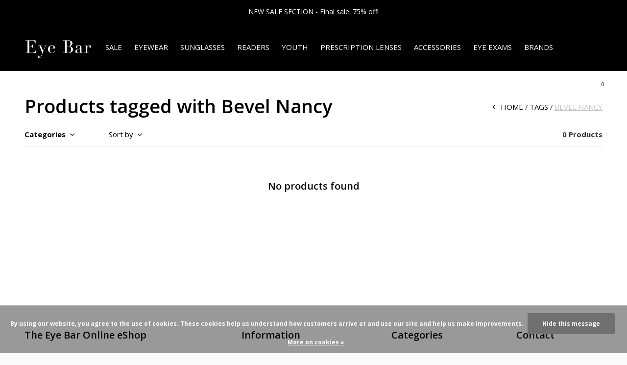

--- FILE ---
content_type: text/html;charset=utf-8
request_url: https://shop.theeyebar.com/tags/bevel-nancy/
body_size: 9381
content:
<!doctype html>
<html lang="us" dir="ltr" class="  h-black    black ">
	<head>
    
            
<script type="text/javascript">
   window.dataLayer = window.dataLayer || [];
   dataLayer.push({
                                                                            
                  ecomm_pagetype: "category",
                  ecomm_category: "Products tagged with Bevel Nancy",
                  ecomm_prodid: "",
                  ecomm_totalvalue: "0"
                                                                             
                         
                  });
      
</script>

<!-- Google Tag Manager -->
<script>(function(w,d,s,l,i){w[l]=w[l]||[];w[l].push({'gtm.start':
new Date().getTime(),event:'gtm.js'});var f=d.getElementsByTagName(s)[0],
j=d.createElement(s),dl=l!='dataLayer'?'&l='+l:'';j.async=true;j.src=
'https://www.googletagmanager.com/gtm.js?id='+i+dl;f.parentNode.insertBefore(j,f);
})(window,document,'script','dataLayer','GTM-P2C8858');</script>
<!-- End Google Tag Manager -->    
    <meta charset="utf-8"/>
<!-- [START] 'blocks/head.rain' -->
<!--

  (c) 2008-2026 Lightspeed Netherlands B.V.
  http://www.lightspeedhq.com
  Generated: 20-01-2026 @ 15:35:40

-->
<link rel="canonical" href="https://shop.theeyebar.com/tags/bevel-nancy/"/>
<link rel="alternate" href="https://shop.theeyebar.com/index.rss" type="application/rss+xml" title="New products"/>
<link href="https://cdn.shoplightspeed.com/assets/cookielaw.css?2025-02-20" rel="stylesheet" type="text/css"/>
<meta name="robots" content="noodp,noydir"/>
<link href="https://plus.google.com/+TheEyeBarStLouis" rel="publisher"/>
<meta name="google-site-verification" content="OfG68BIHVwBCkcmt2mJoCEWNuDe5IK3LzS7ljscwI8s"/>
<meta property="og:url" content="https://shop.theeyebar.com/tags/bevel-nancy/?source=facebook"/>
<meta property="og:site_name" content="The Eye Bar"/>
<meta property="og:title" content="Bevel Nancy"/>
<meta property="og:description" content="The Eye Bar. Luxury Eyewear. Delivered. The online store for Salt Optics, Oliver Peoples, Sama Eyewear, Garrett Leight, Mr. Leight, Matsuda, Mykita, Face a Face"/>
<script src="https://www.powr.io/powr.js?external-type=lightspeed"></script>
<script>
var ae_lsecomapps_account_shop_id = "381";
</script>
<script src="https://lsecom.advision-ecommerce.com/apps/js/api/affirm.min.js"></script>
<!--[if lt IE 9]>
<script src="https://cdn.shoplightspeed.com/assets/html5shiv.js?2025-02-20"></script>
<![endif]-->
<!-- [END] 'blocks/head.rain' -->
    <!-- Google Tag Manager -->
<script>(function(w,d,s,l,i){w[l]=w[l]||[];w[l].push({'gtm.start':
new Date().getTime(),event:'gtm.js'});var f=d.getElementsByTagName(s)[0],
j=d.createElement(s),dl=l!='dataLayer'?'&l='+l:'';j.async=true;j.src=
'https://www.googletagmanager.com/gtm.js?id='+i+dl;f.parentNode.insertBefore(j,f);
})(window,document,'script','dataLayer','GTM-P2C8858');</script>
<!-- End Google Tag Manager -->
		<meta charset="utf-8">
		<meta http-equiv="x-ua-compatible" content="ie=edge">
		<title>Bevel Nancy - The Eye Bar</title>
		<meta name="description" content="The Eye Bar. Luxury Eyewear. Delivered. The online store for Salt Optics, Oliver Peoples, Sama Eyewear, Garrett Leight, Mr. Leight, Matsuda, Mykita, Face a Face">
		<meta name="keywords" content="Bevel, Nancy, Oliver Peoples online, Salt Optics online, Salt optics prescription, Salt Optics sunglasses, Sama Eyewear online, Sama Glasses, buy salt optics online, oliver peoples glasses, garret leight online, kame mannen online, Garrett Leight Sun">
		<meta name="theme-color" content="#ffffff">
		<meta name="MobileOptimized" content="320">
		<meta name="HandheldFriendly" content="true">
		<meta name="viewport" content="width=device-width, initial-scale=1, maximum-scale=1, viewport-fit=cover, target-densitydpi=device-dpi, shrink-to-fit=no">
		<meta name="author" content="https://www.dmws.nl">
		<link rel="preload" href="https://fonts.googleapis.com/css?family=Open%20Sans:300,400,500,600,700,800,900%7COpen%20Sans:300,400,500,600,700,800,900" as="style">
		<link rel="preload" as="style" href="https://cdn.shoplightspeed.com/shops/608228/themes/9826/assets/screen.css?20251013203017?351">
    <link rel="preload" as="style" href="https://cdn.shoplightspeed.com/shops/608228/themes/9826/assets/settings.css?20251013203017?123">
    <link rel="preload" as="style" href="https://cdn.shoplightspeed.com/shops/608228/themes/9826/assets/theme-corners.css?20251013203017">		<link rel="preload" as="style" href="https://cdn.shoplightspeed.com/shops/608228/themes/9826/assets/custom.css?20251013203017">
		<link rel="preload" as="font" href="https://cdn.shoplightspeed.com/shops/608228/themes/9826/assets/icomoon.woff2?20251013203017">
		<link rel="preload" as="script" href="https://ajax.googleapis.com/ajax/libs/jquery/1.7.2/jquery.min.js">
		<link rel="preload" as="script" href="https://ajax.googleapis.com/ajax/libs/jqueryui/1.10.1/jquery-ui.min.js">
		<link rel="preload" as="script" href="https://cdn.shoplightspeed.com/assets/gui.js?2025-02-20">	
		<link rel="preload" as="script" href="https://cdn.shoplightspeed.com/shops/608228/themes/9826/assets/scripts.js?20251013203017">
		<link rel="preload" as="script" href="https://cdn.shoplightspeed.com/shops/608228/themes/9826/assets/custom.js?20251013203017?417">
    <link rel="preload" as="script" href="https://cdn.shoplightspeed.com/shops/608228/themes/9826/assets/global.js?20251013203017">
    <link href="https://fonts.googleapis.com/css?family=Open%20Sans:300,400,500,600,700,800,900%7COpen%20Sans:300,400,500,600,700,800,900" rel="stylesheet" type="text/css">
		<link rel="stylesheet" media="screen" href="https://cdn.shoplightspeed.com/shops/608228/themes/9826/assets/screen.css?20251013203017?473">
    <link rel="stylesheet" media="screen" href="https://cdn.shoplightspeed.com/shops/608228/themes/9826/assets/settings.css?20251013203017?123">
    <link rel="stylesheet" media="screen" href="https://cdn.shoplightspeed.com/shops/608228/themes/9826/assets/theme-corners.css?20251013203017">		<link rel="stylesheet" media="screen" href="https://cdn.shoplightspeed.com/shops/608228/themes/9826/assets/custom.css?20251013203017">
    		<link rel="icon" type="image/x-icon" href="https://cdn.shoplightspeed.com/shops/608228/themes/9826/v/457583/assets/favicon.png?20220218184620">
		<link rel="apple-touch-icon" href="https://cdn.shoplightspeed.com/shops/608228/themes/9826/v/457583/assets/favicon.png?20220218184620">
		<link rel="mask-icon" href="https://cdn.shoplightspeed.com/shops/608228/themes/9826/v/457583/assets/favicon.png?20220218184620" color="#383838">
		<link rel="manifest" href="https://cdn.shoplightspeed.com/shops/608228/themes/9826/assets/manifest.json?20251013203017">
		<link rel="preconnect" href="https://ajax.googleapis.com">
		<link rel="preconnect" href="https://cdn.webshopapp.com/">
		<link rel="preconnect" href="https://cdn.webshopapp.com/">	
		<link rel="preconnect" href="https://fonts.googleapis.com">
		<link rel="preconnect" href="https://fonts.gstatic.com" crossorigin>
		<link rel="dns-prefetch" href="https://ajax.googleapis.com">
		<link rel="dns-prefetch" href="https://cdn.webshopapp.com/">
		<link rel="dns-prefetch" href="https://cdn.webshopapp.com/">	
		<link rel="dns-prefetch" href="https://fonts.googleapis.com">
		<link rel="dns-prefetch" href="https://fonts.gstatic.com" crossorigin>
		<meta name="msapplication-config" content="https://cdn.shoplightspeed.com/shops/608228/themes/9826/assets/browserconfig.xml?20251013203017">
<meta property="og:title" content="Bevel Nancy">
<meta property="og:type" content="website"> 
<meta property="og:description" content="The Eye Bar. Luxury Eyewear. Delivered. The online store for Salt Optics, Oliver Peoples, Sama Eyewear, Garrett Leight, Mr. Leight, Matsuda, Mykita, Face a Face">
<meta property="og:site_name" content="The Eye Bar">
<meta property="og:url" content="https://shop.theeyebar.com/">
<meta property="og:image" content="https://cdn.shoplightspeed.com/shops/608228/themes/9826/v/1093909/assets/hero-image.jpg?20251013203017">
<meta name="twitter:title" content="Bevel Nancy">
<meta name="twitter:description" content="The Eye Bar. Luxury Eyewear. Delivered. The online store for Salt Optics, Oliver Peoples, Sama Eyewear, Garrett Leight, Mr. Leight, Matsuda, Mykita, Face a Face">
<meta name="twitter:site" content="The Eye Bar">
<meta name="twitter:card" content="https://cdn.shoplightspeed.com/shops/608228/themes/9826/v/457851/assets/logo.png?20220218205320">
<meta name="twitter:image" content="https://cdn.shoplightspeed.com/shops/608228/themes/9826/v/1093909/assets/hero-image.jpg?20251013203017">
<ul class="hidden-data hidden"><li>608228</li><li>9826</li><li>ja</li><li>us</li><li>live</li><li>cwe//theeyebar/com</li><li>https://shop.theeyebar.com/</li></ul>
<script type="application/ld+json">
  [
        {
      "@context": "http://schema.org/",
      "@type": "Organization",
      "url": "https://shop.theeyebar.com/",
      "name": "The Eye Bar",
      "legalName": "The Eye Bar",
      "description": "The Eye Bar. Luxury Eyewear. Delivered. The online store for Salt Optics, Oliver Peoples, Sama Eyewear, Garrett Leight, Mr. Leight, Matsuda, Mykita, Face a Face",
      "logo": "https://cdn.shoplightspeed.com/shops/608228/themes/9826/v/457851/assets/logo.png?20220218205320",
      "image": "https://cdn.shoplightspeed.com/shops/608228/themes/9826/v/1093909/assets/hero-image.jpg?20251013203017",
      "contactPoint": {
        "@type": "ContactPoint",
        "contactType": "Customer service",
        "telephone": "CWE: 314-696-2310"
      },
      "address": {
        "@type": "PostalAddress",
        "streetAddress": "401 N. Euclid",
        "addressLocality": "USA",
        "postalCode": "St Louis, MO",
        "addressCountry": "US"
      }
    },
    { 
      "@context": "http://schema.org", 
      "@type": "WebSite", 
      "url": "https://shop.theeyebar.com/", 
      "name": "The Eye Bar",
      "description": "The Eye Bar. Luxury Eyewear. Delivered. The online store for Salt Optics, Oliver Peoples, Sama Eyewear, Garrett Leight, Mr. Leight, Matsuda, Mykita, Face a Face",
      "author": [
        {
          "@type": "Organization",
          "url": "https://www.dmws.nl/",
          "name": "DMWS B.V.",
          "address": {
            "@type": "PostalAddress",
            "streetAddress": "Klokgebouw 195 (Strijp-S)",
            "addressLocality": "Eindhoven",
            "addressRegion": "NB",
            "postalCode": "5617 AB",
            "addressCountry": "NL"
          }
        }
      ]
    }
  ]
</script>        	</head>
	<body>
    
    <!-- Google Tag Manager (noscript) -->
<noscript><iframe src="https://www.googletagmanager.com/ns.html?id=GTM-P2C8858"
height="0" width="0" style="display:none;visibility:hidden"></iframe></noscript>
<!-- End Google Tag Manager (noscript) -->
    
		<div id="root">
      
      
<header id="top">
  <p id="logo">
    <a href="https://shop.theeyebar.com/" accesskey="h">
      <img src="https://cdn.shoplightspeed.com/shops/608228/themes/9826/v/457585/assets/logo-dark.png?20220218184641" alt="The Eye Bar" width="140" height="45" class="inv">
      <img src="https://cdn.shoplightspeed.com/shops/608228/themes/9826/v/457588/assets/logo-light.png?20220218185139" alt="The Eye Bar" width="140" height="45">
    </a>
  </p>
  <nav id="skip">
    <ul>
      <li><a href="#nav" accesskey="n">Ga naar navigatie (n)</a></li>
      <li><a href="#content" accesskey="c">Ga naar inhoud (c)</a></li>
      <li><a href="#footer" accesskey="f">Ga naar footer (f)</a></li>
    </ul>
  </nav>
  <nav id="nav" aria-label="Menu">
  <ul class="text-uppercase">
            <li><a href="https://shop.theeyebar.com/sale/">SALE</a>
          </li>
        <li><a href="https://shop.theeyebar.com/eyewear/">Eyewear</a>
            <ul class="mega">
                <li class="img"><img src="https://cdn.shoplightspeed.com/shops/608228/themes/9826/assets/preload.gif?20251013203017" data-src="https://cdn.shoplightspeed.com/shops/608228/themes/9826/assets/menu-image.jpg?20250717142245" alt="The Eye Bar Online eShop" width="455" height="455"></li>
                        <li>
          <a href="https://shop.theeyebar.com/eyewear/100/">100% </a>
                  </li>
                <li>
          <a href="https://shop.theeyebar.com/eyewear/ahlem/">Ahlem</a>
                  </li>
                <li>
          <a href="https://shop.theeyebar.com/eyewear/akoni/">Akoni</a>
                    <ul>
                        <li><a href="https://shop.theeyebar.com/eyewear/akoni/mens/">Men&#039;s</a></li>
                        <li><a href="https://shop.theeyebar.com/eyewear/akoni/womens/">Women&#039;s</a></li>
                      </ul>
                  </li>
                <li>
          <a href="https://shop.theeyebar.com/eyewear/baars/">BAARS</a>
                  </li>
                <li>
          <a href="https://shop.theeyebar.com/eyewear/balmain/">Balmain</a>
                  </li>
                <li>
          <a href="https://shop.theeyebar.com/eyewear/barton-perreira/">Barton Perreira</a>
                  </li>
                <li>
          <a href="https://shop.theeyebar.com/eyewear/bevel/">Bevel</a>
                    <ul>
                        <li><a href="https://shop.theeyebar.com/eyewear/bevel/mens/">Men&#039;s</a></li>
                        <li><a href="https://shop.theeyebar.com/eyewear/bevel/womens/">Women&#039;s</a></li>
                      </ul>
                  </li>
                <li>
          <a href="https://shop.theeyebar.com/eyewear/blake-kuwahara/">Blake Kuwahara</a>
                  </li>
                <li>
          <a href="https://shop.theeyebar.com/eyewear/face-a-face/">Face a&#039; Face</a>
                    <ul>
                        <li><a href="https://shop.theeyebar.com/eyewear/face-a-face/mens/">Men&#039;s</a></li>
                        <li><a href="https://shop.theeyebar.com/eyewear/face-a-face/womens/">Women&#039;s</a></li>
                      </ul>
                  </li>
                <li>
          <a href="https://shop.theeyebar.com/eyewear/garrett-leight/">Garrett Leight</a>
                    <ul>
                        <li><a href="https://shop.theeyebar.com/eyewear/garrett-leight/acetate/">Acetate</a></li>
                        <li><a href="https://shop.theeyebar.com/eyewear/garrett-leight/metal/">Metal</a></li>
                      </ul>
                  </li>
                <li>
          <a href="https://shop.theeyebar.com/eyewear/ic-berlin/">ic! Berlin</a>
                    <ul>
                        <li><a href="https://shop.theeyebar.com/eyewear/ic-berlin/acetate/">Acetate</a></li>
                        <li><a href="https://shop.theeyebar.com/eyewear/ic-berlin/metal/">Metal</a></li>
                      </ul>
                  </li>
                <li>
          <a href="https://shop.theeyebar.com/eyewear/jacques-marie-mage/">Jacques Marie Mage</a>
                    <ul>
                        <li><a href="https://shop.theeyebar.com/eyewear/jacques-marie-mage/acetate/">Acetate</a></li>
                        <li><a href="https://shop.theeyebar.com/eyewear/jacques-marie-mage/metal/">Metal</a></li>
                      </ul>
                  </li>
                <li>
          <a href="https://shop.theeyebar.com/eyewear/kame-mannen/">Kame ManNen</a>
                    <ul>
                        <li><a href="https://shop.theeyebar.com/eyewear/kame-mannen/acetate/">Acetate</a></li>
                        <li><a href="https://shop.theeyebar.com/eyewear/kame-mannen/metal/">Metal</a></li>
                      </ul>
                  </li>
                <li>
          <a href="https://shop.theeyebar.com/eyewear/la-eyeworks/">L.A. Eyeworks</a>
                    <ul>
                        <li><a href="https://shop.theeyebar.com/eyewear/la-eyeworks/acetate/">Acetate</a></li>
                        <li><a href="https://shop.theeyebar.com/eyewear/la-eyeworks/metal/">Metal</a></li>
                      </ul>
                  </li>
                <li>
          <a href="https://shop.theeyebar.com/eyewear/lapima/">Lapima</a>
                  </li>
                <li>
          <a href="https://shop.theeyebar.com/eyewear/lunor/">Lunor</a>
                    <ul>
                        <li><a href="https://shop.theeyebar.com/eyewear/lunor/acetate/">Acetate</a></li>
                        <li><a href="https://shop.theeyebar.com/eyewear/lunor/metal-acetate/">Metal/Acetate</a></li>
                      </ul>
                  </li>
                <li>
          <a href="https://shop.theeyebar.com/eyewear/masahiro-maruyama/">Masahiro Maruyama </a>
                    <ul>
                        <li><a href="https://shop.theeyebar.com/eyewear/masahiro-maruyama/acetate/">Acetate</a></li>
                        <li><a href="https://shop.theeyebar.com/eyewear/masahiro-maruyama/metal/">Metal</a></li>
                      </ul>
                  </li>
                <li>
          <a href="https://shop.theeyebar.com/eyewear/matsuda/">Matsuda</a>
                  </li>
                <li>
          <a href="https://shop.theeyebar.com/eyewear/max-pittion/">Max Pittion</a>
                  </li>
                <li>
          <a href="https://shop.theeyebar.com/eyewear/movitra/">Movitra</a>
                  </li>
                <li>
          <a href="https://shop.theeyebar.com/eyewear/mr-leight/">Mr. Leight</a>
                    <ul>
                        <li><a href="https://shop.theeyebar.com/eyewear/mr-leight/acetate/">Acetate</a></li>
                        <li><a href="https://shop.theeyebar.com/eyewear/mr-leight/metal/">Metal</a></li>
                      </ul>
                  </li>
                <li>
          <a href="https://shop.theeyebar.com/eyewear/mykita/">Mykita</a>
                    <ul>
                        <li><a href="https://shop.theeyebar.com/eyewear/mykita/mens/">Men&#039;s</a></li>
                        <li><a href="https://shop.theeyebar.com/eyewear/mykita/womens/">Women&#039;s</a></li>
                      </ul>
                  </li>
                <li>
          <a href="https://shop.theeyebar.com/eyewear/oliver-peoples/">Oliver Peoples</a>
                    <ul>
                        <li><a href="https://shop.theeyebar.com/eyewear/oliver-peoples/mens/">Men&#039;s</a></li>
                        <li><a href="https://shop.theeyebar.com/eyewear/oliver-peoples/womens/">Women&#039;s</a></li>
                      </ul>
                  </li>
                <li>
          <a href="https://shop.theeyebar.com/eyewear/robert-marc/">Robert Marc</a>
                    <ul>
                        <li><a href="https://shop.theeyebar.com/eyewear/robert-marc/mens/">Men&#039;s</a></li>
                        <li><a href="https://shop.theeyebar.com/eyewear/robert-marc/womens/">Women&#039;s</a></li>
                      </ul>
                  </li>
                <li>
          <a href="https://shop.theeyebar.com/eyewear/rose-co/">Rose &amp; Co</a>
                  </li>
                <li>
          <a href="https://shop.theeyebar.com/eyewear/salt-optics/">SALT. Optics</a>
                    <ul>
                        <li><a href="https://shop.theeyebar.com/eyewear/salt-optics/mens/">Men&#039;s</a></li>
                        <li><a href="https://shop.theeyebar.com/eyewear/salt-optics/womens/">Women&#039;s</a></li>
                      </ul>
                  </li>
                <li>
          <a href="https://shop.theeyebar.com/eyewear/tavat/">TAVAT</a>
                  </li>
                <li>
          <a href="https://shop.theeyebar.com/eyewear/thierry-lasry/">Thierry Lasry</a>
                  </li>
                <li>
          <a href="https://shop.theeyebar.com/eyewear/vada/">Vada</a>
                  </li>
                <li>
          <a href="https://shop.theeyebar.com/eyewear/woow-eyewear/">Woow Eyewear</a>
                    <ul>
                        <li><a href="https://shop.theeyebar.com/eyewear/woow-eyewear/acetate/">Acetate</a></li>
                        <li><a href="https://shop.theeyebar.com/eyewear/woow-eyewear/metal/">Metal</a></li>
                      </ul>
                  </li>
              </ul>
          </li>
        <li><a href="https://shop.theeyebar.com/sunglasses/">Sunglasses</a>
            <ul class="mega">
                <li class="img"><img src="https://cdn.shoplightspeed.com/shops/608228/themes/9826/assets/preload.gif?20251013203017" data-src="https://cdn.shoplightspeed.com/shops/608228/themes/9826/assets/menu-image.jpg?20250717142245" alt="The Eye Bar Online eShop" width="455" height="455"></li>
                        <li>
          <a href="https://shop.theeyebar.com/sunglasses/rose-co/">Rose &amp; Co</a>
                  </li>
                <li>
          <a href="https://shop.theeyebar.com/sunglasses/100/">100%</a>
                  </li>
                <li>
          <a href="https://shop.theeyebar.com/sunglasses/ahlem/">Ahlem</a>
                  </li>
                <li>
          <a href="https://shop.theeyebar.com/sunglasses/akoni/">Akoni</a>
                    <ul>
                        <li><a href="https://shop.theeyebar.com/sunglasses/akoni/mens/">Men&#039;s</a></li>
                        <li><a href="https://shop.theeyebar.com/sunglasses/akoni/womens/">Women&#039;s</a></li>
                      </ul>
                  </li>
                <li>
          <a href="https://shop.theeyebar.com/sunglasses/baars/">BAARS</a>
                  </li>
                <li>
          <a href="https://shop.theeyebar.com/sunglasses/balmain/">Balmain</a>
                  </li>
                <li>
          <a href="https://shop.theeyebar.com/sunglasses/barton-perreira/">Barton Perreira</a>
                  </li>
                <li>
          <a href="https://shop.theeyebar.com/sunglasses/bevel/">Bevel</a>
                    <ul>
                        <li><a href="https://shop.theeyebar.com/sunglasses/bevel/mens/">Men&#039;s</a></li>
                        <li><a href="https://shop.theeyebar.com/sunglasses/bevel/womens/">Women&#039;s </a></li>
                      </ul>
                  </li>
                <li>
          <a href="https://shop.theeyebar.com/sunglasses/blake-kuwahara/">Blake Kuwahara</a>
                  </li>
                <li>
          <a href="https://shop.theeyebar.com/sunglasses/face-a-face/">Face a&#039; Face</a>
                    <ul>
                        <li><a href="https://shop.theeyebar.com/sunglasses/face-a-face/mens/">Men&#039;s</a></li>
                        <li><a href="https://shop.theeyebar.com/sunglasses/face-a-face/womens/">Women&#039;s</a></li>
                      </ul>
                  </li>
                <li>
          <a href="https://shop.theeyebar.com/sunglasses/garrett-leight/">Garrett Leight</a>
                    <ul>
                        <li><a href="https://shop.theeyebar.com/sunglasses/garrett-leight/acetate/">Acetate</a></li>
                        <li><a href="https://shop.theeyebar.com/sunglasses/garrett-leight/metal/">Metal</a></li>
                      </ul>
                  </li>
                <li>
          <a href="https://shop.theeyebar.com/sunglasses/ic-berlin/">ic! Berlin</a>
                    <ul>
                        <li><a href="https://shop.theeyebar.com/sunglasses/ic-berlin/acetate/">Acetate</a></li>
                        <li><a href="https://shop.theeyebar.com/sunglasses/ic-berlin/metal/">Metal</a></li>
                      </ul>
                  </li>
                <li>
          <a href="https://shop.theeyebar.com/sunglasses/kame-mannen/">Kame ManNen</a>
                  </li>
                <li>
          <a href="https://shop.theeyebar.com/sunglasses/jacques-marie-mage/">Jacques Marie Mage</a>
                    <ul>
                        <li><a href="https://shop.theeyebar.com/sunglasses/jacques-marie-mage/acetate/">Acetate</a></li>
                        <li><a href="https://shop.theeyebar.com/sunglasses/jacques-marie-mage/metal/">Metal</a></li>
                      </ul>
                  </li>
                <li>
          <a href="https://shop.theeyebar.com/sunglasses/lapima/">Lapima</a>
                  </li>
                <li>
          <a href="https://shop.theeyebar.com/sunglasses/lunor/">Lunor</a>
                  </li>
                <li>
          <a href="https://shop.theeyebar.com/sunglasses/matsuda/">Matsuda</a>
                  </li>
                <li>
          <a href="https://shop.theeyebar.com/sunglasses/max-pittion/">Max Pittion</a>
                  </li>
                <li>
          <a href="https://shop.theeyebar.com/sunglasses/movitra/">Movitra</a>
                  </li>
                <li>
          <a href="https://shop.theeyebar.com/sunglasses/mr-leight/">Mr. Leight</a>
                    <ul>
                        <li><a href="https://shop.theeyebar.com/sunglasses/mr-leight/acetate/">Acetate</a></li>
                        <li><a href="https://shop.theeyebar.com/sunglasses/mr-leight/metal/">Metal</a></li>
                      </ul>
                  </li>
                <li>
          <a href="https://shop.theeyebar.com/sunglasses/mykita/">Mykita</a>
                    <ul>
                        <li><a href="https://shop.theeyebar.com/sunglasses/mykita/acetate/">Acetate</a></li>
                        <li><a href="https://shop.theeyebar.com/sunglasses/mykita/metal/">Metal</a></li>
                      </ul>
                  </li>
                <li>
          <a href="https://shop.theeyebar.com/sunglasses/oliver-peoples/">Oliver Peoples</a>
                    <ul>
                        <li><a href="https://shop.theeyebar.com/sunglasses/oliver-peoples/mens/">Men&#039;s</a></li>
                        <li><a href="https://shop.theeyebar.com/sunglasses/oliver-peoples/womens/">Women&#039;s</a></li>
                      </ul>
                  </li>
                <li>
          <a href="https://shop.theeyebar.com/sunglasses/robert-marc/">Robert Marc</a>
                  </li>
                <li>
          <a href="https://shop.theeyebar.com/sunglasses/salt-optics/">SALT. Optics</a>
                    <ul>
                        <li><a href="https://shop.theeyebar.com/sunglasses/salt-optics/mens/">Men&#039;s</a></li>
                        <li><a href="https://shop.theeyebar.com/sunglasses/salt-optics/womens/">Women&#039;s</a></li>
                      </ul>
                  </li>
                <li>
          <a href="https://shop.theeyebar.com/sunglasses/silhouette/">Silhouette</a>
                  </li>
                <li>
          <a href="https://shop.theeyebar.com/sunglasses/tavat/">TAVAT</a>
                  </li>
                <li>
          <a href="https://shop.theeyebar.com/sunglasses/thierry-lasry/">Thierry Lasry</a>
                  </li>
                <li>
          <a href="https://shop.theeyebar.com/sunglasses/valentino/">Valentino</a>
                  </li>
                <li>
          <a href="https://shop.theeyebar.com/sunglasses/vada/">Vada</a>
                  </li>
                <li>
          <a href="https://shop.theeyebar.com/sunglasses/woow/">Woow</a>
                  </li>
              </ul>
          </li>
        <li><a href="https://shop.theeyebar.com/readers/">Readers</a>
          </li>
        <li><a href="https://shop.theeyebar.com/youth/">Youth</a>
          </li>
        <li><a href="https://shop.theeyebar.com/prescription-lenses/">Prescription Lenses</a>
            <ul class="mega">
                <li class="img"><img src="https://cdn.shoplightspeed.com/shops/608228/themes/9826/assets/preload.gif?20251013203017" data-src="https://cdn.shoplightspeed.com/shops/608228/themes/9826/assets/menu-image.jpg?20250717142245" alt="The Eye Bar Online eShop" width="455" height="455"></li>
                        <li>
          <a href="https://shop.theeyebar.com/prescription-lenses/lenses/">Lenses</a>
                  </li>
                <li>
          <a href="https://shop.theeyebar.com/prescription-lenses/anti-reflective/">Anti Reflective</a>
                  </li>
                <li>
          <a href="https://shop.theeyebar.com/prescription-lenses/transitions/">Transitions</a>
                  </li>
              </ul>
          </li>
        <li><a href="https://shop.theeyebar.com/accessories/">Accessories</a>
            <ul class="mega">
                <li class="img"><img src="https://cdn.shoplightspeed.com/shops/608228/themes/9826/assets/preload.gif?20251013203017" data-src="https://cdn.shoplightspeed.com/shops/608228/themes/9826/assets/menu-image.jpg?20250717142245" alt="The Eye Bar Online eShop" width="455" height="455"></li>
                        <li>
          <a href="https://shop.theeyebar.com/accessories/cases/">Cases</a>
                  </li>
                <li>
          <a href="https://shop.theeyebar.com/accessories/cleaning-kits/">Cleaning Kits</a>
                  </li>
                <li>
          <a href="https://shop.theeyebar.com/accessories/frame-chains/">Frame Chains</a>
                  </li>
                <li>
          <a href="https://shop.theeyebar.com/accessories/sunglass-custom-clip/">Sunglass Custom Clip</a>
                  </li>
              </ul>
          </li>
                      		<li><a href="https://www.theeyebar.com/eye-exams-st-louis.html" title="Eye Exams" target="_blank">Eye Exams</a></li>
                        <li><a href="https://shop.theeyebar.com/brands/" title="Brands">Brands</a></li>
      </ul>
  <ul>
                        <li><a accesskey="6" href="https://shop.theeyebar.com/account/"><i class="icon-user"></i> <span class="hidden"> Sign in</span></a> <em>(5)</em>
        <li><a accesskey="7" href="./"><i class="icon-zoom"></i> <span class="hidden">Search</span></a> <em>(6)</em></li>
    <li class="cart"><a accesskey="8" href="https://shop.theeyebar.com/cart/"><i class="icon-cart"></i> <span class="hidden">Cart</span> <span>0</span></a> <em>(7)</em></li>
        <li class="lang"><a class="nl" accesskey="9" href="./"><img src="https://cdn.shoplightspeed.com/shops/608228/themes/9826/assets/flag-us.svg?20251013203017" alt="English (US)" width="18" height="12"> <span class="hidden">Language</span></a> <em>(9)</em>
          </li>  
  </ul>
</nav>  <form action="https://shop.theeyebar.com/search/" method="get" id="formSearch">
    <p>
      <label for="q">Search</label>
      <input type="search" id="q" name="q" value="" autocomplete="off" required>
      <button type="submit">Search</button>
    </p>
  </form>
  <div class="subheader">
    <div class="owlSlider">
            <div class="item">NEW SALE SECTION - Final sale. 75% off!</div>      <div class="item">We ship internationally!</div>        	</div>
      </div>
</header>            
			<main id="content" class="light p-enabled  "> 
				
                <article class="">
	<h1 class="m10">Products tagged with Bevel Nancy</h1>
</article>
<article class="module-box no-img">
  <nav class="nav-sticky">
    <ul>
      <li><a href="https://shop.theeyebar.com/">Home</a></li>
                  <li><a href="https://shop.theeyebar.com/tags/">Tags</a></li>
                        <li>Bevel Nancy</li>
                </ul>
  </nav>
  <form action="https://shop.theeyebar.com/tags/bevel-nancy/" method="get" class="form-filter" id="formFilter">
    <input type="hidden" name="limit" value="24" id="filter_form_limit_active" />
    <input type="hidden" name="sort" value="newest" id="filter_form_sort_active" />
    <input type="hidden" name="max" value="5" id="filter_form_max_active" />
    <input type="hidden" name="min" value="0" id="filter_form_min_active" />
        <ul class="list-filter" aria-label="Filters">
      <li class="strong tablet-hide">
        <a href="./">Categories</a>
        <ul>
                    <li><a href="https://shop.theeyebar.com/sale/">SALE </a>
                      </li>
                    <li><a href="https://shop.theeyebar.com/eyewear/">Eyewear </a>
                        <ul>
                            <li><a href="https://shop.theeyebar.com/eyewear/100/">100%  </a>
              	              </li>
            	              <li><a href="https://shop.theeyebar.com/eyewear/ahlem/">Ahlem </a>
              	              </li>
            	              <li><a href="https://shop.theeyebar.com/eyewear/akoni/">Akoni </a>
              	                <ul>
                                    <li><a href="https://shop.theeyebar.com/eyewear/akoni/mens/">Men&#039;s </a></li>
                                    <li><a href="https://shop.theeyebar.com/eyewear/akoni/womens/">Women&#039;s </a></li>
                                  </ul>
              	              </li>
            	              <li><a href="https://shop.theeyebar.com/eyewear/baars/">BAARS </a>
              	              </li>
            	              <li><a href="https://shop.theeyebar.com/eyewear/balmain/">Balmain </a>
              	              </li>
            	              <li><a href="https://shop.theeyebar.com/eyewear/barton-perreira/">Barton Perreira </a>
              	              </li>
            	              <li><a href="https://shop.theeyebar.com/eyewear/bevel/">Bevel </a>
              	                <ul>
                                    <li><a href="https://shop.theeyebar.com/eyewear/bevel/mens/">Men&#039;s </a></li>
                                    <li><a href="https://shop.theeyebar.com/eyewear/bevel/womens/">Women&#039;s </a></li>
                                  </ul>
              	              </li>
            	              <li><a href="https://shop.theeyebar.com/eyewear/blake-kuwahara/">Blake Kuwahara </a>
              	              </li>
            	              <li><a href="https://shop.theeyebar.com/eyewear/face-a-face/">Face a&#039; Face </a>
              	                <ul>
                                    <li><a href="https://shop.theeyebar.com/eyewear/face-a-face/mens/">Men&#039;s </a></li>
                                    <li><a href="https://shop.theeyebar.com/eyewear/face-a-face/womens/">Women&#039;s </a></li>
                                  </ul>
              	              </li>
            	              <li><a href="https://shop.theeyebar.com/eyewear/garrett-leight/">Garrett Leight </a>
              	                <ul>
                                    <li><a href="https://shop.theeyebar.com/eyewear/garrett-leight/acetate/">Acetate </a></li>
                                    <li><a href="https://shop.theeyebar.com/eyewear/garrett-leight/metal/">Metal </a></li>
                                  </ul>
              	              </li>
            	              <li><a href="https://shop.theeyebar.com/eyewear/ic-berlin/">ic! Berlin </a>
              	                <ul>
                                    <li><a href="https://shop.theeyebar.com/eyewear/ic-berlin/acetate/">Acetate </a></li>
                                    <li><a href="https://shop.theeyebar.com/eyewear/ic-berlin/metal/">Metal </a></li>
                                  </ul>
              	              </li>
            	              <li><a href="https://shop.theeyebar.com/eyewear/jacques-marie-mage/">Jacques Marie Mage </a>
              	                <ul>
                                    <li><a href="https://shop.theeyebar.com/eyewear/jacques-marie-mage/acetate/">Acetate </a></li>
                                    <li><a href="https://shop.theeyebar.com/eyewear/jacques-marie-mage/metal/">Metal </a></li>
                                  </ul>
              	              </li>
            	              <li><a href="https://shop.theeyebar.com/eyewear/kame-mannen/">Kame ManNen </a>
              	                <ul>
                                    <li><a href="https://shop.theeyebar.com/eyewear/kame-mannen/acetate/">Acetate </a></li>
                                    <li><a href="https://shop.theeyebar.com/eyewear/kame-mannen/metal/">Metal </a></li>
                                  </ul>
              	              </li>
            	              <li><a href="https://shop.theeyebar.com/eyewear/la-eyeworks/">L.A. Eyeworks </a>
              	                <ul>
                                    <li><a href="https://shop.theeyebar.com/eyewear/la-eyeworks/acetate/">Acetate </a></li>
                                    <li><a href="https://shop.theeyebar.com/eyewear/la-eyeworks/metal/">Metal </a></li>
                                  </ul>
              	              </li>
            	              <li><a href="https://shop.theeyebar.com/eyewear/lapima/">Lapima </a>
              	              </li>
            	              <li><a href="https://shop.theeyebar.com/eyewear/lunor/">Lunor </a>
              	                <ul>
                                    <li><a href="https://shop.theeyebar.com/eyewear/lunor/acetate/">Acetate </a></li>
                                    <li><a href="https://shop.theeyebar.com/eyewear/lunor/metal-acetate/">Metal/Acetate </a></li>
                                  </ul>
              	              </li>
            	              <li><a href="https://shop.theeyebar.com/eyewear/masahiro-maruyama/">Masahiro Maruyama  </a>
              	                <ul>
                                    <li><a href="https://shop.theeyebar.com/eyewear/masahiro-maruyama/acetate/">Acetate </a></li>
                                    <li><a href="https://shop.theeyebar.com/eyewear/masahiro-maruyama/metal/">Metal </a></li>
                                  </ul>
              	              </li>
            	              <li><a href="https://shop.theeyebar.com/eyewear/matsuda/">Matsuda </a>
              	              </li>
            	              <li><a href="https://shop.theeyebar.com/eyewear/max-pittion/">Max Pittion </a>
              	              </li>
            	              <li><a href="https://shop.theeyebar.com/eyewear/movitra/">Movitra </a>
              	              </li>
            	              <li><a href="https://shop.theeyebar.com/eyewear/mr-leight/">Mr. Leight </a>
              	                <ul>
                                    <li><a href="https://shop.theeyebar.com/eyewear/mr-leight/acetate/">Acetate </a></li>
                                    <li><a href="https://shop.theeyebar.com/eyewear/mr-leight/metal/">Metal </a></li>
                                  </ul>
              	              </li>
            	              <li><a href="https://shop.theeyebar.com/eyewear/mykita/">Mykita </a>
              	                <ul>
                                    <li><a href="https://shop.theeyebar.com/eyewear/mykita/mens/">Men&#039;s </a></li>
                                    <li><a href="https://shop.theeyebar.com/eyewear/mykita/womens/">Women&#039;s </a></li>
                                  </ul>
              	              </li>
            	              <li><a href="https://shop.theeyebar.com/eyewear/oliver-peoples/">Oliver Peoples </a>
              	                <ul>
                                    <li><a href="https://shop.theeyebar.com/eyewear/oliver-peoples/mens/">Men&#039;s </a></li>
                                    <li><a href="https://shop.theeyebar.com/eyewear/oliver-peoples/womens/">Women&#039;s </a></li>
                                  </ul>
              	              </li>
            	              <li><a href="https://shop.theeyebar.com/eyewear/robert-marc/">Robert Marc </a>
              	                <ul>
                                    <li><a href="https://shop.theeyebar.com/eyewear/robert-marc/mens/">Men&#039;s </a></li>
                                    <li><a href="https://shop.theeyebar.com/eyewear/robert-marc/womens/">Women&#039;s </a></li>
                                  </ul>
              	              </li>
            	              <li><a href="https://shop.theeyebar.com/eyewear/rose-co/">Rose &amp; Co </a>
              	              </li>
            	              <li><a href="https://shop.theeyebar.com/eyewear/salt-optics/">SALT. Optics </a>
              	                <ul>
                                    <li><a href="https://shop.theeyebar.com/eyewear/salt-optics/mens/">Men&#039;s </a></li>
                                    <li><a href="https://shop.theeyebar.com/eyewear/salt-optics/womens/">Women&#039;s </a></li>
                                  </ul>
              	              </li>
            	              <li><a href="https://shop.theeyebar.com/eyewear/tavat/">TAVAT </a>
              	              </li>
            	              <li><a href="https://shop.theeyebar.com/eyewear/thierry-lasry/">Thierry Lasry </a>
              	              </li>
            	              <li><a href="https://shop.theeyebar.com/eyewear/vada/">Vada </a>
              	              </li>
            	              <li><a href="https://shop.theeyebar.com/eyewear/woow-eyewear/">Woow Eyewear </a>
              	                <ul>
                                    <li><a href="https://shop.theeyebar.com/eyewear/woow-eyewear/acetate/">Acetate </a></li>
                                    <li><a href="https://shop.theeyebar.com/eyewear/woow-eyewear/metal/">Metal </a></li>
                                  </ul>
              	              </li>
            	            </ul>
                      </li>
                    <li><a href="https://shop.theeyebar.com/sunglasses/">Sunglasses </a>
                        <ul>
                            <li><a href="https://shop.theeyebar.com/sunglasses/rose-co/">Rose &amp; Co </a>
              	              </li>
            	              <li><a href="https://shop.theeyebar.com/sunglasses/100/">100% </a>
              	              </li>
            	              <li><a href="https://shop.theeyebar.com/sunglasses/ahlem/">Ahlem </a>
              	              </li>
            	              <li><a href="https://shop.theeyebar.com/sunglasses/akoni/">Akoni </a>
              	                <ul>
                                    <li><a href="https://shop.theeyebar.com/sunglasses/akoni/mens/">Men&#039;s </a></li>
                                    <li><a href="https://shop.theeyebar.com/sunglasses/akoni/womens/">Women&#039;s </a></li>
                                  </ul>
              	              </li>
            	              <li><a href="https://shop.theeyebar.com/sunglasses/baars/">BAARS </a>
              	              </li>
            	              <li><a href="https://shop.theeyebar.com/sunglasses/balmain/">Balmain </a>
              	              </li>
            	              <li><a href="https://shop.theeyebar.com/sunglasses/barton-perreira/">Barton Perreira </a>
              	              </li>
            	              <li><a href="https://shop.theeyebar.com/sunglasses/bevel/">Bevel </a>
              	                <ul>
                                    <li><a href="https://shop.theeyebar.com/sunglasses/bevel/mens/">Men&#039;s </a></li>
                                    <li><a href="https://shop.theeyebar.com/sunglasses/bevel/womens/">Women&#039;s  </a></li>
                                  </ul>
              	              </li>
            	              <li><a href="https://shop.theeyebar.com/sunglasses/blake-kuwahara/">Blake Kuwahara </a>
              	              </li>
            	              <li><a href="https://shop.theeyebar.com/sunglasses/face-a-face/">Face a&#039; Face </a>
              	                <ul>
                                    <li><a href="https://shop.theeyebar.com/sunglasses/face-a-face/mens/">Men&#039;s </a></li>
                                    <li><a href="https://shop.theeyebar.com/sunglasses/face-a-face/womens/">Women&#039;s </a></li>
                                  </ul>
              	              </li>
            	              <li><a href="https://shop.theeyebar.com/sunglasses/garrett-leight/">Garrett Leight </a>
              	                <ul>
                                    <li><a href="https://shop.theeyebar.com/sunglasses/garrett-leight/acetate/">Acetate </a></li>
                                    <li><a href="https://shop.theeyebar.com/sunglasses/garrett-leight/metal/">Metal </a></li>
                                  </ul>
              	              </li>
            	              <li><a href="https://shop.theeyebar.com/sunglasses/ic-berlin/">ic! Berlin </a>
              	                <ul>
                                    <li><a href="https://shop.theeyebar.com/sunglasses/ic-berlin/acetate/">Acetate </a></li>
                                    <li><a href="https://shop.theeyebar.com/sunglasses/ic-berlin/metal/">Metal </a></li>
                                  </ul>
              	              </li>
            	              <li><a href="https://shop.theeyebar.com/sunglasses/kame-mannen/">Kame ManNen </a>
              	              </li>
            	              <li><a href="https://shop.theeyebar.com/sunglasses/jacques-marie-mage/">Jacques Marie Mage </a>
              	                <ul>
                                    <li><a href="https://shop.theeyebar.com/sunglasses/jacques-marie-mage/acetate/">Acetate </a></li>
                                    <li><a href="https://shop.theeyebar.com/sunglasses/jacques-marie-mage/metal/">Metal </a></li>
                                  </ul>
              	              </li>
            	              <li><a href="https://shop.theeyebar.com/sunglasses/lapima/">Lapima </a>
              	              </li>
            	              <li><a href="https://shop.theeyebar.com/sunglasses/lunor/">Lunor </a>
              	              </li>
            	              <li><a href="https://shop.theeyebar.com/sunglasses/matsuda/">Matsuda </a>
              	              </li>
            	              <li><a href="https://shop.theeyebar.com/sunglasses/max-pittion/">Max Pittion </a>
              	              </li>
            	              <li><a href="https://shop.theeyebar.com/sunglasses/movitra/">Movitra </a>
              	              </li>
            	              <li><a href="https://shop.theeyebar.com/sunglasses/mr-leight/">Mr. Leight </a>
              	                <ul>
                                    <li><a href="https://shop.theeyebar.com/sunglasses/mr-leight/acetate/">Acetate </a></li>
                                    <li><a href="https://shop.theeyebar.com/sunglasses/mr-leight/metal/">Metal </a></li>
                                  </ul>
              	              </li>
            	              <li><a href="https://shop.theeyebar.com/sunglasses/mykita/">Mykita </a>
              	                <ul>
                                    <li><a href="https://shop.theeyebar.com/sunglasses/mykita/acetate/">Acetate </a></li>
                                    <li><a href="https://shop.theeyebar.com/sunglasses/mykita/metal/">Metal </a></li>
                                  </ul>
              	              </li>
            	              <li><a href="https://shop.theeyebar.com/sunglasses/oliver-peoples/">Oliver Peoples </a>
              	                <ul>
                                    <li><a href="https://shop.theeyebar.com/sunglasses/oliver-peoples/mens/">Men&#039;s </a></li>
                                    <li><a href="https://shop.theeyebar.com/sunglasses/oliver-peoples/womens/">Women&#039;s </a></li>
                                  </ul>
              	              </li>
            	              <li><a href="https://shop.theeyebar.com/sunglasses/robert-marc/">Robert Marc </a>
              	              </li>
            	              <li><a href="https://shop.theeyebar.com/sunglasses/salt-optics/">SALT. Optics </a>
              	                <ul>
                                    <li><a href="https://shop.theeyebar.com/sunglasses/salt-optics/mens/">Men&#039;s </a></li>
                                    <li><a href="https://shop.theeyebar.com/sunglasses/salt-optics/womens/">Women&#039;s </a></li>
                                  </ul>
              	              </li>
            	              <li><a href="https://shop.theeyebar.com/sunglasses/silhouette/">Silhouette </a>
              	              </li>
            	              <li><a href="https://shop.theeyebar.com/sunglasses/tavat/">TAVAT </a>
              	              </li>
            	              <li><a href="https://shop.theeyebar.com/sunglasses/thierry-lasry/">Thierry Lasry </a>
              	              </li>
            	              <li><a href="https://shop.theeyebar.com/sunglasses/valentino/">Valentino </a>
              	              </li>
            	              <li><a href="https://shop.theeyebar.com/sunglasses/vada/">Vada </a>
              	              </li>
            	              <li><a href="https://shop.theeyebar.com/sunglasses/woow/">Woow </a>
              	              </li>
            	            </ul>
                      </li>
                    <li><a href="https://shop.theeyebar.com/readers/">Readers </a>
                      </li>
                    <li><a href="https://shop.theeyebar.com/youth/">Youth </a>
                      </li>
                    <li><a href="https://shop.theeyebar.com/prescription-lenses/">Prescription Lenses </a>
                        <ul>
                            <li><a href="https://shop.theeyebar.com/prescription-lenses/lenses/">Lenses </a>
              	              </li>
            	              <li><a href="https://shop.theeyebar.com/prescription-lenses/anti-reflective/">Anti Reflective </a>
              	              </li>
            	              <li><a href="https://shop.theeyebar.com/prescription-lenses/transitions/">Transitions </a>
              	              </li>
            	            </ul>
                      </li>
                    <li><a href="https://shop.theeyebar.com/accessories/">Accessories </a>
                        <ul>
                            <li><a href="https://shop.theeyebar.com/accessories/cases/">Cases </a>
              	              </li>
            	              <li><a href="https://shop.theeyebar.com/accessories/cleaning-kits/">Cleaning Kits </a>
              	              </li>
            	              <li><a href="https://shop.theeyebar.com/accessories/frame-chains/">Frame Chains </a>
              	              </li>
            	              <li><a href="https://shop.theeyebar.com/accessories/sunglass-custom-clip/">Sunglass Custom Clip </a>
              	              </li>
            	            </ul>
                      </li>
                  </ul>
      </li>
           
                  <li>
        <a href="./">Sort by</a>
        <p>
          <span>
            <label class="hidden" for="sort">Sort by:</label>
            <select id="sortselect" name="sort">
                            <option value="popular">Most viewed</option>
                            <option value="newest" selected="selected">Newest products</option>
                            <option value="lowest">Lowest price</option>
                            <option value="highest">Highest price</option>
                            <option value="asc">Name ascending</option>
                            <option value="desc">Name descending</option>
                          </select>
          </span>      
        </p>
      </li>
      <li class="text-right">0 Products</li>
    </ul>
  </form>  
  <ul class="list-collection">
          <li class="wide">
        <h2 style="color:#000000;">No products found</h2>
      </li>
      </ul>
  
    
</article>
<article class="m250">
    <p class="strong"></p>
    
</article>
                
            <article class="module-gallery">
    <header>
      <h2><span class="small">Eye Bar on Insta</span> </h2>
      <p><a href="https://www.instagram.com/theeyebar/" rel="external">Follow us</a></p>
    </header>
    <ul class="list-gallery" id="instafeed">
    </ul>
  </article>
          <script>document.addEventListener("DOMContentLoaded",function(){ var userFeed = new Instafeed({ get: 'user', userId: 'TheEyeBar', clientId: '', accessToken: '', resolution: 'standard_resolution', template:'<li><a href="{{link}}" target="_blank" id="{{id}}"><img src="{{image}}" width="280" height="280"><span><span><i class="icon-heart"></i> {{likes}}</span>View</span></a></li>', limit: 11 }); userFeed.run(); });</script>
  
        
			</main>
      
            
      <footer id="footer" class="light-footer">
  <nav>
    <div>
      <h3>The Eye Bar Online eShop</h3>
      <p>We are a passionate eyewear retailer with over 25 years experience in the eyewear industry. We strive to bring you the best quality, style, aesthetics and service you can find.</p>
      <p>
              </p>
    </div>
    <div>
      <h3>Information</h3>
      <ul>
                <li><a href="https://shop.theeyebar.com/service/about/">About Us</a></li>
                <li><a href="https://shop.theeyebar.com/service/general-terms-conditions/">General terms &amp; conditions</a></li>
                <li><a href="https://shop.theeyebar.com/service/payment-methods/">Payment methods</a></li>
                <li><a href="https://shop.theeyebar.com/service/shipping-returns/">Shipping &amp; returns</a></li>
                <li><a href="https://shop.theeyebar.com/service/">Customer support</a></li>
              </ul>
    </div>
        <div>
      <h3><a class="title" href="https://shop.theeyebar.com/catalog/">Categories</a></h3>
      <ul>
                  <li><a href="https://shop.theeyebar.com/sale/">SALE</a></li>
                  <li><a href="https://shop.theeyebar.com/eyewear/">Eyewear</a></li>
                  <li><a href="https://shop.theeyebar.com/sunglasses/">Sunglasses</a></li>
                  <li><a href="https://shop.theeyebar.com/readers/">Readers</a></li>
                  <li><a href="https://shop.theeyebar.com/youth/">Youth</a></li>
                  <li><a href="https://shop.theeyebar.com/prescription-lenses/">Prescription Lenses</a></li>
                  <li><a href="https://shop.theeyebar.com/accessories/">Accessories</a></li>
              </ul>
    </div>
        <div>
      <h3>Contact</h3>
      <ul class="list-contact">
        <li><a href="tel:">CWE: 314-696-2310</a> Clayton:  314-696-2337</li>
        <li><span><a href="./" class="email"><span class="__cf_email__" data-cfemail="8ceffbe9ccf8e4e9e9f5e9eeedfea2efe3e1">[email&#160;protected]</span></a></span> </li>
              </ul>
    </div>
  </nav>
  <ul class="list-social">
    <li><a rel="external" href="https://www.facebook.com/TheEyeBar/"><i class="icon-facebook"></i> <span>Facebook</span></a></li>    <li><a rel="external" href="https://www.instagram.com/theeyebar/"><i class="icon-instagram"></i> <span>Instagram</span></a></li>              </ul>
  <ul class="list-payments">
		    <li><img src="https://cdn.shoplightspeed.com/shops/608228/themes/9826/assets/preload.gif?20251013203017" data-src="https://cdn.shoplightspeed.com/shops/608228/themes/9826/assets/z-paypalcp.png?20251013203017" alt="paypalcp" width="45" height="21"></li>
        <li><img src="https://cdn.shoplightspeed.com/shops/608228/themes/9826/assets/preload.gif?20251013203017" data-src="https://cdn.shoplightspeed.com/shops/608228/themes/9826/assets/z-debitcredit.png?20251013203017" alt="debitcredit" width="45" height="21"></li>
        <li><img src="https://cdn.shoplightspeed.com/shops/608228/themes/9826/assets/preload.gif?20251013203017" data-src="https://cdn.shoplightspeed.com/shops/608228/themes/9826/assets/z-paypallater.png?20251013203017" alt="paypallater" width="45" height="21"></li>
    	</ul>
  <p>
        <img src="https://cdn.shoplightspeed.com/shops/608228/themes/9826/assets/preload.gif?20251013203017" data-src="https://cdn.shoplightspeed.com/shops/608228/themes/9826/v/457585/assets/logo-dark.png?20220218184641" alt="The Eye Bar" width="140" height="45" class="inv">
        © Copyright <span class="date">2019</span> - Theme RePos - By <a href="https://www.designmijnwebshop.nl/" target="_blank">DMWS</a>  - <a href="https://shop.theeyebar.com/rss/">RSS feed</a>  </p>
</footer>
<script data-cfasync="false" src="/cdn-cgi/scripts/5c5dd728/cloudflare-static/email-decode.min.js"></script><script>
	var basicUrl = 'https://shop.theeyebar.com/';
  var checkoutLink = 'https://shop.theeyebar.com/checkout/';
  var exclVat = 'Excl. tax';
  var TRANSLATIONS = {
  	"viewProuct": 'View product',
    "of": 'van',
    "articlesSeen": 'artikelen gezien',
    "favorites": 'Favoriten',
    "shippingCosts": 'Shipping costs',
    "inCart": 'In winkelwagen',
    "excl": 'Excl'
  };
  var SHOP_SETTINGS = {
    "SHOW_PRODUCT_BRAND": 1,
    "B2B": '1',
    "LEGAL": 'normal',
    // "showSecondImage": ( "1" === "1" ) ? 0: 1,
    "showSecondImage": 1,
    "imageFill": 0 ? "1": "2",
    "CURRENCY": {
    	"SHOW": 1,
      "CHAR": '$'
    }
  }
</script>
<style>
  </style>
		</div>
    
    <!-- [START] 'blocks/body.rain' -->
<script>
(function () {
  var s = document.createElement('script');
  s.type = 'text/javascript';
  s.async = true;
  s.src = 'https://shop.theeyebar.com/services/stats/pageview.js';
  ( document.getElementsByTagName('head')[0] || document.getElementsByTagName('body')[0] ).appendChild(s);
})();
</script>
  
<!-- Global site tag (gtag.js) - Google Analytics -->
<script async src="https://www.googletagmanager.com/gtag/js?id=G-J1JT7Q5ZSZ"></script>
<script>
    window.dataLayer = window.dataLayer || [];
    function gtag(){dataLayer.push(arguments);}

        gtag('consent', 'default', {"ad_storage":"granted","ad_user_data":"granted","ad_personalization":"granted","analytics_storage":"granted"});
    
    gtag('js', new Date());
    gtag('config', 'G-J1JT7Q5ZSZ', {
        'currency': 'USD',
                'country': 'US'
    });

    </script>
<script>
(function () {
  var s = document.createElement('script');
  s.type = 'text/javascript';
  s.async = true;
  s.src = 'https://static.zotabox.com/7/7/7754955d1bb2db99a0bddf418af08c44/widgets.js?appId=90335496701d9ae36c27d80004db8853&type=FBC';
  ( document.getElementsByTagName('head')[0] || document.getElementsByTagName('body')[0] ).appendChild(s);
})();
</script>
<script>
_affirm_config = {
     public_api_key:  "",
     script:          "https://cdn1-sandbox.affirm.com/js/v2/affirm.js"
 };
 (function(l,g,m,e,a,f,b){var d,c=l[m]||{},h=document.createElement(f),n=document.getElementsByTagName(f)[0],k=function(a,b,c){return function(){a[b]._.push([c,arguments])}};c[e]=k(c,e,"set");d=c[e];c[a]={};c[a]._=[];d._=[];c[a][b]=k(c,a,b);a=0;for(b="set add save post open empty reset on off trigger ready setProduct".split(" ");a<b.length;a++)d[b[a]]=k(c,e,b[a]);a=0;for(b=["get","token","url","items"];a<b.length;a++)d[b[a]]=function(){};h.async=!0;h.src=g[f];n.parentNode.insertBefore(h,n);delete g[f];d(g);l[m]=c})(window,_affirm_config,"affirm","checkout","ui","script","ready");var affirm_product = [];
affirm_product["us"] = "<span id=\"affirm-product-display\"><span class=\"affirm-as-low-as\" data-amount=\"{PRICE}\" data-affirm-type=\"\" data-affirm-color=\"\" data-sku=\"{SKU}\" data-brand=\"{BRAND}\" data-category=\"{CATEGORY}\" data-page-type=\"product\"><\/span><\/span>";affirm_product["en"] = "<span id=\"affirm-product-display\"><span class=\"affirm-as-low-as\" data-amount=\"{PRICE}\" data-affirm-type=\"\" data-affirm-color=\"\" data-sku=\"{SKU}\" data-brand=\"{BRAND}\" data-category=\"{CATEGORY}\" data-page-type=\"product\"><\/span><\/span>";
affirm_product["es"] = "<span id=\"affirm-product-display\"><span class=\"affirm-as-low-as\" data-amount=\"{PRICE}\" data-affirm-type=\"\" data-affirm-color=\"\" data-sku=\"{SKU}\" data-brand=\"{BRAND}\" data-category=\"{CATEGORY}\" data-page-type=\"product\"><\/span><\/span>";
affirm_product["fr"] = "<span id=\"affirm-product-display\"><span class=\"affirm-as-low-as\" data-amount=\"{PRICE}\" data-affirm-type=\"\" data-affirm-color=\"\" data-sku=\"{SKU}\" data-brand=\"{BRAND}\" data-category=\"{CATEGORY}\" data-page-type=\"product\"><\/span><\/span>";
affirm_product["de"] = "<span id=\"affirm-product-display\"><span class=\"affirm-as-low-as\" data-amount=\"{PRICE}\" data-affirm-type=\"\" data-affirm-color=\"\" data-sku=\"{SKU}\" data-brand=\"{BRAND}\" data-category=\"{CATEGORY}\" data-page-type=\"product\"><\/span><\/span>";
affirm_product["nl"] = "<span id=\"affirm-product-display\"><span class=\"affirm-as-low-as\" data-amount=\"{PRICE}\" data-affirm-type=\"\" data-affirm-color=\"\" data-sku=\"{SKU}\" data-brand=\"{BRAND}\" data-category=\"{CATEGORY}\" data-page-type=\"product\"><\/span><\/span>";
affirm_product["us"] = "<span id=\"affirm-product-display\"><span class=\"affirm-as-low-as\" data-amount=\"{PRICE}\" data-affirm-type=\"\" data-affirm-color=\"\" data-sku=\"{SKU}\" data-brand=\"{BRAND}\" data-category=\"{CATEGORY}\" data-page-type=\"product\"><\/span><\/span>";affirm_product["en"] = "<span id=\"affirm-product-display\"><span class=\"affirm-as-low-as\" data-amount=\"{PRICE}\" data-affirm-type=\"\" data-affirm-color=\"\" data-sku=\"{SKU}\" data-brand=\"{BRAND}\" data-category=\"{CATEGORY}\" data-page-type=\"product\"><\/span><\/span>";
affirm_product["fr"] = "<span id=\"affirm-product-display\"><span class=\"affirm-as-low-as\" data-amount=\"{PRICE}\" data-affirm-type=\"\" data-affirm-color=\"\" data-sku=\"{SKU}\" data-brand=\"{BRAND}\" data-category=\"{CATEGORY}\" data-page-type=\"product\"><\/span><\/span>";var affirm_cart = [];
affirm_cart["us"] = "<span id=\"affirm-cart-display\"><span class=\"affirm-as-low-as\" data-amount=\"{PRICE}\" data-affirm-type=\"\" data-affirm-color=\"\" data-page-type=\"cart\"><\/span><\/span>";affirm_cart["en"] = "<span id=\"affirm-cart-display\"><span class=\"affirm-as-low-as\" data-amount=\"{PRICE}\" data-affirm-type=\"\" data-affirm-color=\"\" data-page-type=\"cart\"><\/span><\/span>";
affirm_cart["es"] = "<span id=\"affirm-cart-display\"><span class=\"affirm-as-low-as\" data-amount=\"{PRICE}\" data-affirm-type=\"\" data-affirm-color=\"\" data-page-type=\"cart\"><\/span><\/span>";
affirm_cart["fr"] = "<span id=\"affirm-cart-display\"><span class=\"affirm-as-low-as\" data-amount=\"{PRICE}\" data-affirm-type=\"\" data-affirm-color=\"\" data-page-type=\"cart\"><\/span><\/span>";
affirm_cart["de"] = "<span id=\"affirm-cart-display\"><span class=\"affirm-as-low-as\" data-amount=\"{PRICE}\" data-affirm-type=\"\" data-affirm-color=\"\" data-page-type=\"cart\"><\/span><\/span>";
affirm_cart["nl"] = "<span id=\"affirm-cart-display\"><span class=\"affirm-as-low-as\" data-amount=\"{PRICE}\" data-affirm-type=\"\" data-affirm-color=\"\" data-page-type=\"cart\"><\/span><\/span>";
affirm_cart["us"] = "<span id=\"affirm-cart-display\"><span class=\"affirm-as-low-as\" data-amount=\"{PRICE}\" data-affirm-type=\"\" data-affirm-color=\"\" data-page-type=\"cart\"><\/span><\/span>";affirm_cart["en"] = "<span id=\"affirm-cart-display\"><span class=\"affirm-as-low-as\" data-amount=\"{PRICE}\" data-affirm-type=\"\" data-affirm-color=\"\" data-page-type=\"cart\"><\/span><\/span>";
affirm_cart["fr"] = "<span id=\"affirm-cart-display\"><span class=\"affirm-as-low-as\" data-amount=\"{PRICE}\" data-affirm-type=\"\" data-affirm-color=\"\" data-page-type=\"cart\"><\/span><\/span>";var affirm_min = 50;            // As per your affirm contract.
var affirm_max = 0;         // As per your affirm contract.

var affirm_bg = '';
var affirm_text = '';

var affirm_product_position = '';
var affirm_product_target = '';
var affirm_product_action = '';

var affirm_minicart_position = '';
var affirm_minicart_target = '';
var affirm_minicart_action = '';

var affirm_cart_position = '';
var affirm_cart_target = '';
var affirm_cart_action = '';

var affirm_currency = '';
</script>
  <div class="wsa-cookielaw">
      By using our website, you agree to the use of cookies. These cookies help us understand how customers arrive at and use our site and help us make improvements.
    <a href="https://shop.theeyebar.com/cookielaw/optIn/" class="wsa-cookielaw-button wsa-cookielaw-button-green" rel="nofollow" title="Hide this message">Hide this message</a>
    <a href="https://shop.theeyebar.com/service/privacy-policy/" class="wsa-cookielaw-link" rel="nofollow" title="More on cookies">More on cookies &raquo;</a>
  </div>
<!-- [END] 'blocks/body.rain' -->
    
		<script src="https://ajax.googleapis.com/ajax/libs/jquery/1.7.2/jquery.min.js"></script>
		<script>window.jQuery || document.write('<script src="https://cdn.shoplightspeed.com/shops/608228/themes/9826/assets/jquery.js?20251013203017"><\/script>');</script>
		<script src="https://ajax.googleapis.com/ajax/libs/jqueryui/1.10.1/jquery-ui.min.js"></script>
		<script>window.jQuery.ui || document.write('<script src="https://cdn.shoplightspeed.com/shops/608228/themes/9826/assets/jquery-ui.js?20251013203017"><\/script>')</script>
    <script defer src="https://cdn.shoplightspeed.com/shops/608228/themes/9826/assets/instafeed-min.js?20251013203017"></script>
		<script src="https://cdn.shoplightspeed.com/assets/gui.js?2025-02-20"></script>
		<script defer src="https://cdn.shoplightspeed.com/shops/608228/themes/9826/assets/scripts.js?20251013203017"></script>
    <script src="https://cdn.shoplightspeed.com/shops/608228/themes/9826/assets/global.js?20251013203017"></script>
    <script defer src="https://cdn.shoplightspeed.com/shops/608228/themes/9826/assets/custom.js?20251013203017?645"></script>
    
        
	<script>(function(){function c(){var b=a.contentDocument||a.contentWindow.document;if(b){var d=b.createElement('script');d.innerHTML="window.__CF$cv$params={r:'9c0fa49f58f0cf80',t:'MTc2ODkyMzM0MC4wMDAwMDA='};var a=document.createElement('script');a.nonce='';a.src='/cdn-cgi/challenge-platform/scripts/jsd/main.js';document.getElementsByTagName('head')[0].appendChild(a);";b.getElementsByTagName('head')[0].appendChild(d)}}if(document.body){var a=document.createElement('iframe');a.height=1;a.width=1;a.style.position='absolute';a.style.top=0;a.style.left=0;a.style.border='none';a.style.visibility='hidden';document.body.appendChild(a);if('loading'!==document.readyState)c();else if(window.addEventListener)document.addEventListener('DOMContentLoaded',c);else{var e=document.onreadystatechange||function(){};document.onreadystatechange=function(b){e(b);'loading'!==document.readyState&&(document.onreadystatechange=e,c())}}}})();</script><script defer src="https://static.cloudflareinsights.com/beacon.min.js/vcd15cbe7772f49c399c6a5babf22c1241717689176015" integrity="sha512-ZpsOmlRQV6y907TI0dKBHq9Md29nnaEIPlkf84rnaERnq6zvWvPUqr2ft8M1aS28oN72PdrCzSjY4U6VaAw1EQ==" data-cf-beacon='{"rayId":"9c0fa49f58f0cf80","version":"2025.9.1","serverTiming":{"name":{"cfExtPri":true,"cfEdge":true,"cfOrigin":true,"cfL4":true,"cfSpeedBrain":true,"cfCacheStatus":true}},"token":"8247b6569c994ee1a1084456a4403cc9","b":1}' crossorigin="anonymous"></script>
</body>
</html>

--- FILE ---
content_type: application/javascript; charset=UTF-8
request_url: https://shop.theeyebar.com/cdn-cgi/challenge-platform/scripts/jsd/main.js
body_size: 8910
content:
window._cf_chl_opt={AKGCx8:'b'};~function(c7,tK,tu,ti,tT,tg,te,tY,c1,c3){c7=z,function(N,R,ce,c6,c,F){for(ce={N:355,R:351,c:127,F:217,a:131,U:361,A:168,m:335,Z:229,S:222,C:336,E:319,O:304},c6=z,c=N();!![];)try{if(F=parseInt(c6(ce.N))/1*(-parseInt(c6(ce.R))/2)+parseInt(c6(ce.c))/3*(-parseInt(c6(ce.F))/4)+parseInt(c6(ce.a))/5*(parseInt(c6(ce.U))/6)+-parseInt(c6(ce.A))/7+parseInt(c6(ce.m))/8*(parseInt(c6(ce.Z))/9)+-parseInt(c6(ce.S))/10*(-parseInt(c6(ce.C))/11)+parseInt(c6(ce.E))/12*(-parseInt(c6(ce.O))/13),R===F)break;else c.push(c.shift())}catch(a){c.push(c.shift())}}(H,502931),tK=this||self,tu=tK[c7(252)],ti={},ti[c7(141)]='o',ti[c7(356)]='s',ti[c7(200)]='u',ti[c7(242)]='z',ti[c7(210)]='n',ti[c7(233)]='I',ti[c7(220)]='b',tT=ti,tK[c7(329)]=function(N,R,F,U,F9,F8,F7,cN,A,S,C,E,O,D,L){if(F9={N:362,R:166,c:144,F:288,a:137,U:144,A:288,m:337,Z:130,S:330,C:330,E:352,O:270,b:193,D:149,L:199,B:307,f:116,x:145,n:120,P:225,Q:347},F8={N:122,R:193,c:149,F:347,a:211},F7={N:272,R:264,c:334,F:248},cN=c7,A={'oPtoh':function(B,P){return B<P},'jBqnc':function(B,P){return B+P},'JGybM':function(B,P){return B===P},'xHzxD':function(B,x){return B(x)},'cwhHw':function(B,x,P,Q){return B(x,P,Q)},'lqctU':function(B,x){return B(x)},'TQGLb':function(B,P){return B+P},'dJEKF':function(B,x,P){return B(x,P)}},A[cN(F9.N)](null,R)||R===void 0)return U;for(S=A[cN(F9.R)](tq,R),N[cN(F9.c)][cN(F9.F)]&&(S=S[cN(F9.a)](N[cN(F9.U)][cN(F9.A)](R))),S=N[cN(F9.m)][cN(F9.Z)]&&N[cN(F9.S)]?N[cN(F9.m)][cN(F9.Z)](new N[(cN(F9.C))](S)):function(B,cR,x){for(cR=cN,B[cR(F8.N)](),x=0;A[cR(F8.R)](x,B[cR(F8.c)]);B[x]===B[A[cR(F8.F)](x,1)]?B[cR(F8.a)](x+1,1):x+=1);return B}(S),C='nAsAaAb'.split('A'),C=C[cN(F9.E)][cN(F9.O)](C),E=0;A[cN(F9.b)](E,S[cN(F9.D)]);O=S[E],D=A[cN(F9.L)](to,N,R,O),A[cN(F9.B)](C,D)?(L=D==='s'&&!N[cN(F9.f)](R[O]),cN(F9.x)===F+O?Z(F+O,D):L||Z(A[cN(F9.n)](F,O),R[O])):A[cN(F9.P)](Z,A[cN(F9.Q)](F,O),D),E++);return U;function Z(B,x,cz){cz=z,Object[cz(F7.N)][cz(F7.R)][cz(F7.c)](U,x)||(U[x]=[]),U[x][cz(F7.F)](B)}},tg=c7(258)[c7(297)](';'),te=tg[c7(352)][c7(270)](tg),tK[c7(121)]=function(N,R,Fa,FR,ct,F,U,A,m,FF,Ft,E,O,Z){for(Fa={N:206,R:259,c:149,F:340,a:149,U:142,A:248,m:344,Z:256,S:253,C:234,E:234},FR={N:125},ct=c7,F={'sHNEy':function(S,C){return S+C},'TJici':function(S){return S()},'WguIj':ct(Fa.N),'nJgLv':function(S,C){return S+C}},U=Object[ct(Fa.R)](R),A=0;A<U[ct(Fa.c)];A++)if(ct(Fa.F)===ct(Fa.F)){if(m=U[A],'f'===m&&(m='N'),N[m]){for(Z=0;Z<R[U[A]][ct(Fa.a)];-1===N[m][ct(Fa.U)](R[U[A]][Z])&&(te(R[U[A]][Z])||N[m][ct(Fa.A)](F[ct(Fa.m)]('o.',R[U[A]][Z]))),Z++);}else N[m]=R[U[A]][ct(Fa.Z)](function(S,cc){return cc=ct,F[cc(FR.N)]('o.',S)})}else FF={N:323,R:180,c:317,F:234},Ft={N:214},E={'IVzsZ':function(D,cF){return cF=ct,F[cF(Ft.N)](D)},'CYbrR':F[ct(Fa.S)]},O=U[ct(Fa.C)]||function(){},A[ct(Fa.E)]=function(ca){ca=ct,E[ca(FF.N)](O),O[ca(FF.R)]!==E[ca(FF.c)]&&(N[ca(FF.F)]=O,D())}},tY=null,c1=c0(),c3=function(aq,ao,aI,aT,au,ay,aX,aP,an,cP,R,c,F,a){return aq={N:274,R:157,c:195,F:250,a:113},ao={N:148,R:293,c:262,F:360,a:297,U:177,A:262,m:123,Z:117,S:262,C:236,E:263,O:245,b:263,D:248,L:129,B:262,f:332,x:239,n:170,P:165,Q:262,d:308,W:246,v:123,X:224,h:111,y:232,M:126,K:292,i:132,T:178,I:290,o:262},aI={N:124,R:149},aT={N:124,R:183,c:183,F:143,a:227,U:260},au={N:306,R:198,c:310,F:149,a:333,U:278,A:266,m:178,Z:272,S:264,C:334,E:268,O:264,b:334,D:264,L:159,B:261,f:260,x:231,n:191,P:157,Q:246,d:248,W:293,v:115,X:151,h:119,y:119,M:257,K:182,i:269,T:328,I:228,o:134,g:354,e:279,s:162,Y:325,k:150,J:182,V:150,j:208,l:342,G:213,H0:322,H1:301,H2:190,H3:179,H4:254,H5:299,H6:286,H7:113,H8:231,H9:195,HH:302,HN:308,HR:240,Ht:324,Hc:246,HF:248,Ha:348,Hp:260,HU:184,HA:359,Hm:248,HZ:348,HS:273,HC:260,HE:343,HO:312,Hb:248,HD:276,HL:262,HB:310,Hf:165,Hx:240,Hn:262,HP:272,HQ:264,Hd:334,HW:293,Hv:260,HX:238,Hh:236,Hy:248,HM:260,HK:240,Hu:117,Hi:232,HT:133,HI:311,Ho:271,Hq:260,Hg:300,He:248,Hs:282,HY:224,Hk:232,HJ:282,HV:226,Hr:216,Hj:128,Hl:248,HG:248,Hw:148,z0:132},ay={N:115},aX={N:300},aP={N:332},an={N:140,R:178},cP=c7,R={'RDmTN':function(U,A){return A==U},'tUcOF':function(U,A){return U<<A},'edPkz':function(U,A){return A==U},'GaCED':function(U,A){return U-A},'RaIWp':function(U,A){return U(A)},'qBswU':function(U,A){return U==A},'JMVMe':function(U,A){return A!==U},'ZyStR':cP(aq.N),'tZTOS':function(U,A){return U+A},'Ydldd':function(U,A){return A===U},'HFEDP':cP(aq.R),'BDFCH':function(U,A){return U-A},'ZvQgm':function(U,A){return U>A},'MmKJw':cP(aq.c),'Xvprc':function(U,A){return U<A},'hEbTA':function(U,A){return U|A},'fEMRK':function(U,A){return A&U},'Nmppm':function(U,A){return U<A},'VZdSC':function(U,A){return U<A},'UlrCl':function(U,A){return U==A},'LqKja':function(U,A){return U&A},'SYBbG':function(U,A){return U(A)},'VzwUX':function(U,A){return U<<A},'jGGbx':function(U,A){return U==A},'NjrKi':function(U,A){return U-A},'IloTD':function(U,A){return U|A},'kIcHt':function(U,A){return A&U},'wUoYb':function(U,A){return U<<A},'wmsXV':function(U,A){return U&A},'pXTYO':function(U,A){return U-A},'QIwIj':function(U,A){return U(A)},'yNylu':function(U,A){return U<A},'vbbfD':function(U,A){return A!=U},'UNhdP':function(U,A){return U(A)},'xsjNJ':function(U,A){return A*U},'BfLKi':function(U,A){return U>A},'cpIun':function(U,A){return U(A)},'esgvn':function(U,A){return U*A},'uWMME':function(U,A){return A==U},'MKnpC':function(U,A){return U(A)},'GGOAu':function(U,A){return U-A},'CTpst':function(U,A){return A==U}},c=String[cP(aq.F)],F={'h':function(U,cQ){return cQ=cP,R[cQ(aP.N)](null,U)?'':F.g(U,6,function(A,cd){return cd=cQ,cd(an.N)[cd(an.R)](A)})},'g':function(U,A,Z,aM,ah,cW,S,C,E,O,D,L,B,x,P,Q,W,X,y,M,K,I,o,s,Y,J,V){if(aM={N:187},ah={N:284},cW=cP,S={'MEeOG':function(i,T){return i+T},'ejQll':cW(au.N),'xWvrx':cW(au.R),'JYKQO':function(i,T){return i>T},'qDbvD':function(i,T){return i<T},'BRUfe':function(i,T){return i-T},'RmWLT':function(i,T,cv){return cv=cW,R[cv(aX.N)](i,T)},'hZSvQ':function(i,T,cX){return cX=cW,R[cX(ah.N)](i,T)},'OGExy':function(i,T,ch){return ch=cW,R[ch(ay.N)](i,T)},'dgmvP':function(i,T,cy){return cy=cW,R[cy(aM.N)](i,T)}},R[cW(au.c)](null,U))return'';for(E={},O={},D='',L=2,B=3,x=2,P=[],Q=0,W=0,X=0;X<U[cW(au.F)];X+=1)if(R[cW(au.a)](R[cW(au.U)],cW(au.A))){if(y=U[cW(au.m)](X),Object[cW(au.Z)][cW(au.S)][cW(au.C)](E,y)||(E[y]=B++,O[y]=!0),M=R[cW(au.E)](D,y),Object[cW(au.Z)][cW(au.O)][cW(au.b)](E,M))D=M;else{if(Object[cW(au.Z)][cW(au.D)][cW(au.b)](O,D)){if(cW(au.L)===cW(au.B))return C[cW(au.f)](F);else{if(256>D[cW(au.f)](0)){if(R[cW(au.x)](R[cW(au.n)],cW(au.P))){for(C=0;C<x;Q<<=1,W==R[cW(au.Q)](A,1)?(W=0,P[cW(au.d)](Z(Q)),Q=0):W++,C++);for(K=D[cW(au.f)](0),C=0;R[cW(au.W)](8,C);Q=K&1.56|Q<<1,W==R[cW(au.v)](A,1)?(W=0,P[cW(au.d)](Z(Q)),Q=0):W++,K>>=1,C++);}else I=C[cW(au.X)],o=S[cW(au.h)](S[cW(au.y)](cW(au.M),E[cW(au.K)][cW(au.i)])+cW(au.T),I.r)+cW(au.I),s=new O[(cW(au.o))](),s[cW(au.g)](S[cW(au.e)],o),s[cW(au.s)]=2500,s[cW(au.Y)]=function(){},Y={},Y[cW(au.k)]=W[cW(au.J)][cW(au.V)],Y[cW(au.j)]=D[cW(au.J)][cW(au.j)],Y[cW(au.l)]=L[cW(au.K)][cW(au.l)],Y[cW(au.G)]=B[cW(au.J)][cW(au.H0)],Y[cW(au.H1)]=P,J=Y,V={},V[cW(au.H2)]=L,V[cW(au.H3)]=J,V[cW(au.H4)]=S[cW(au.H5)],s[cW(au.H6)](x[cW(au.H7)](V))}else if(R[cW(au.H8)](cW(au.H9),R[cW(au.HH)])){for(K=1,C=0;R[cW(au.HN)](C,x);Q=R[cW(au.HR)](Q<<1.23,K),A-1==W?(W=0,P[cW(au.d)](Z(Q)),Q=0):W++,K=0,C++);for(K=D[cW(au.f)](0),C=0;16>C;Q=Q<<1|R[cW(au.Ht)](K,1),R[cW(au.c)](W,R[cW(au.Hc)](A,1))?(W=0,P[cW(au.HF)](Z(Q)),Q=0):W++,K>>=1,C++);}else{if(S[cW(au.Ha)](256,Hm[cW(au.Hp)](0))){for(zS=0;S[cW(au.HU)](zC,zE);zb<<=1,zD==S[cW(au.HA)](zL,1)?(zB=0,zf[cW(au.Hm)](zx(zn)),zP=0):zQ++,zO++);for(o=zd[cW(au.Hp)](0),zW=0;S[cW(au.HZ)](8,zv);zh=zy<<1.25|1.74&o,zM==zK-1?(zu=0,zi[cW(au.d)](zT(zI)),zo=0):zq++,o>>=1,zX++);}else{for(o=1,zg=0;ze<zs;zk=S[cW(au.HS)](zJ,1)|o,zV==S[cW(au.HA)](zr,1)?(zj=0,zl[cW(au.HF)](zG(zw)),N0=0):N1++,o=0,zY++);for(o=N2[cW(au.HC)](0),N3=0;16>N4;N6=S[cW(au.HS)](N7,1)|o&1,S[cW(au.HE)](N8,S[cW(au.HO)](N9,1))?(NH=0,Nz[cW(au.Hb)](S[cW(au.HD)](NN,NR)),Nt=0):Nc++,o>>=1,N5++);}zc--,0==zF&&(za=zp[cW(au.HL)](2,zU),zA++),delete zm[zZ]}L--,R[cW(au.HB)](0,L)&&(L=Math[cW(au.HL)](2,x),x++),delete O[D]}}else for(K=E[D],C=0;R[cW(au.Hf)](C,x);Q=R[cW(au.Hx)](Q<<1,1.1&K),W==A-1?(W=0,P[cW(au.Hm)](Z(Q)),Q=0):W++,K>>=1,C++);D=(L--,L==0&&(L=Math[cW(au.Hn)](2,x),x++),E[M]=B++,String(y))}}else return;if(D!==''){if(Object[cW(au.HP)][cW(au.HQ)][cW(au.Hd)](O,D)){if(R[cW(au.HW)](256,D[cW(au.Hv)](0))){for(C=0;R[cW(au.HX)](C,x);Q<<=1,R[cW(au.Hh)](W,R[cW(au.Hc)](A,1))?(W=0,P[cW(au.Hy)](Z(Q)),Q=0):W++,C++);for(K=D[cW(au.HM)](0),C=0;8>C;Q=R[cW(au.HK)](Q<<1,R[cW(au.Hu)](K,1)),W==R[cW(au.Q)](A,1)?(W=0,P[cW(au.Hm)](R[cW(au.Hi)](Z,Q)),Q=0):W++,K>>=1,C++);}else{for(K=1,C=0;C<x;Q=R[cW(au.HK)](R[cW(au.HT)](Q,1),K),R[cW(au.HI)](W,R[cW(au.Ho)](A,1))?(W=0,P[cW(au.Hm)](Z(Q)),Q=0):W++,K=0,C++);for(K=D[cW(au.Hq)](0),C=0;16>C;Q=R[cW(au.Hg)](Q,1)|K&1.01,A-1==W?(W=0,P[cW(au.He)](Z(Q)),Q=0):W++,K>>=1,C++);}L--,L==0&&(L=Math[cW(au.Hn)](2,x),x++),delete O[D]}else for(K=E[D],C=0;C<x;Q=R[cW(au.Hs)](Q<<1,R[cW(au.HY)](K,1)),A-1==W?(W=0,P[cW(au.He)](R[cW(au.Hk)](Z,Q)),Q=0):W++,K>>=1,C++);L--,0==L&&x++}for(K=2,C=0;C<x;Q=R[cW(au.HJ)](R[cW(au.HV)](Q,1),R[cW(au.Hr)](K,1)),W==R[cW(au.Hj)](A,1)?(W=0,P[cW(au.Hl)](Z(Q)),Q=0):W++,K>>=1,C++);for(;;)if(Q<<=1,A-1==W){P[cW(au.HG)](R[cW(au.Hw)](Z,Q));break}else W++;return P[cW(au.z0)]('')},'j':function(U,cM,A,m){return cM=cP,A={},A[cM(aI.N)]=function(Z,S){return Z!==S},m=A,U==null?'':''==U?null:F.i(U[cM(aI.R)],32768,function(Z,cK){if(cK=cM,m[cK(aT.N)](cK(aT.R),cK(aT.c)))c[cK(aT.F)](cK(aT.a),F);else return U[cK(aT.U)](Z)})},'i':function(U,A,Z,cu,S,C,E,O,D,L,B,x,P,Q,W,X,i,y,M,K){for(cu=cP,S=[],C=4,E=4,O=3,D=[],x=R[cu(ao.N)](Z,0),P=A,Q=1,L=0;R[cu(ao.R)](3,L);S[L]=L,L+=1);for(W=0,X=Math[cu(ao.c)](2,2),B=1;B!=X;)for(y=cu(ao.F)[cu(ao.a)]('|'),M=0;!![];){switch(y[M++]){case'0':P>>=1;continue;case'1':W|=(R[cu(ao.U)](0,K)?1:0)*B;continue;case'2':B<<=1;continue;case'3':P==0&&(P=A,x=Z(Q++));continue;case'4':K=x&P;continue}break}switch(W){case 0:for(W=0,X=Math[cu(ao.A)](2,8),B=1;R[cu(ao.m)](B,X);K=R[cu(ao.Z)](x,P),P>>=1,0==P&&(P=A,x=Z(Q++)),W|=B*(0<K?1:0),B<<=1);i=c(W);break;case 1:for(W=0,X=Math[cu(ao.S)](2,16),B=1;B!=X;K=x&P,P>>=1,R[cu(ao.C)](0,P)&&(P=A,x=R[cu(ao.E)](Z,Q++)),W|=R[cu(ao.O)](0<K?1:0,B),B<<=1);i=R[cu(ao.b)](c,W);break;case 2:return''}for(L=S[3]=i,D[cu(ao.D)](i);;){if(R[cu(ao.L)](Q,U))return'';for(W=0,X=Math[cu(ao.B)](2,O),B=1;X!=B;K=x&P,P>>=1,R[cu(ao.f)](0,P)&&(P=A,x=R[cu(ao.x)](Z,Q++)),W|=R[cu(ao.n)](R[cu(ao.P)](0,K)?1:0,B),B<<=1);switch(i=W){case 0:for(W=0,X=Math[cu(ao.Q)](2,8),B=1;X!=B;K=R[cu(ao.Z)](x,P),P>>=1,0==P&&(P=A,x=R[cu(ao.N)](Z,Q++)),W|=R[cu(ao.n)](R[cu(ao.d)](0,K)?1:0,B),B<<=1);S[E++]=c(W),i=R[cu(ao.W)](E,1),C--;break;case 1:for(W=0,X=Math[cu(ao.A)](2,16),B=1;R[cu(ao.v)](B,X);K=R[cu(ao.X)](x,P),P>>=1,R[cu(ao.h)](0,P)&&(P=A,x=R[cu(ao.y)](Z,Q++)),W|=B*(0<K?1:0),B<<=1);S[E++]=R[cu(ao.M)](c,W),i=R[cu(ao.K)](E,1),C--;break;case 2:return D[cu(ao.i)]('')}if(0==C&&(C=Math[cu(ao.A)](2,O),O++),S[i])i=S[i];else if(E===i)i=L+L[cu(ao.T)](0);else return null;D[cu(ao.D)](i),S[E++]=L+i[cu(ao.T)](0),C--,L=i,R[cu(ao.I)](0,C)&&(C=Math[cu(ao.o)](2,O),O++)}}},a={},a[cP(aq.a)]=F.h,a}(),c4();function ts(Fp,cp,F,a,U,A,m,Z,S){a=(Fp={N:247,R:244,c:169,F:275,a:265,U:186,A:326,m:331,Z:243,S:357,C:189,E:138,O:247,b:241,D:303},cp=c7,F={},F[cp(Fp.N)]=cp(Fp.R),F[cp(Fp.c)]=cp(Fp.F),F);try{return U=tu[cp(Fp.a)](cp(Fp.U)),U[cp(Fp.A)]=cp(Fp.m),U[cp(Fp.Z)]='-1',tu[cp(Fp.S)][cp(Fp.C)](U),A=U[cp(Fp.E)],m={},m=pRIb1(A,A,'',m),m=pRIb1(A,A[a[cp(Fp.O)]]||A[a[cp(Fp.c)]],'n.',m),m=pRIb1(A,U[cp(Fp.b)],'d.',m),tu[cp(Fp.S)][cp(Fp.D)](U),Z={},Z.r=m,Z.e=null,Z}catch(C){return S={},S.r={},S.e=C,S}}function H(aG){return aG='RwGeb,KFeOd,CYbrR,xJAMw,12XNncyQ,wffkG,jbahE,aUjz8,IVzsZ,fEMRK,ontimeout,style,onerror,/b/ov1/0.7121881282304059:1768922629:4tpu5adMujCPsxH8iRQnirVIscCLJt1wogviEiRHS_U/,pRIb1,Set,display: none,RDmTN,JMVMe,call,16SIxXGk,26774OApkTc,Array,3|1|0|4|2,status,SENUE,getPrototypeOf,LRmiB4,hZSvQ,nJgLv,[native code],adtiy,jBqnc,JYKQO,URTiD,random,2218JaekBb,includes,IJwbl,open,55cFynzA,string,body,soKqb,BRUfe,4|0|3|1|2,42INXhDs,JGybM,uWMME,log,ITWa,error on cf_chl_props,GaCED,isNaN,LqKja,rsGbC,MEeOG,TQGLb,rxvNi8,sort,vbbfD,NSAaf,sHNEy,MKnpC,9uYEYXV,pXTYO,BfLKi,from,526755DshLMh,join,VzwUX,XMLHttpRequest,kJAuP,KNfIO,concat,contentWindow,dvKuY,Y3451CfuRmexVJrBlzd-+Uj$c0kKF8MDon2NbEPA7QH6SyawIXgLqGThitpvsWZO9,object,indexOf,addEventListener,Object,d.cookie,AywGw,GqKxA,QIwIj,length,CnwA5,__CF$cv$params,error,TYlZ6,ctJpd,TXKVS,postMessage,STBWJ,jXApL,TseBt,href,function,timeout,success,isArray,Nmppm,xHzxD,AdeF3,1156253oEwiin,GeVCb,esgvn,stringify,sid,floor,fUYfV,UMtpC,WDjuL,yNylu,charAt,chctx,readyState,cgzXk,_cf_chl_opt,zIdCV,qDbvD,qHECg,iframe,RaIWp,fJlJL,appendChild,errorInfoObject,HFEDP,cloudflare-invisible,oPtoh,hrrcx,eBglb,KIrIE,CrNKT,jsd,cwhHw,undefined,oepKa,qYxRW,POtAW,UTJFa,Function,loading,toString,SSTpq3,etcce,number,splice,event,pkLOA2,TJici,randomUUID,wmsXV,600788VwnnZm,GfZoJ,IixRI,boolean,vqGMt,1300owxpaU,api,kIcHt,dJEKF,wUoYb,DOMContentLoaded,/invisible/jsd,2622258TIsEzs,catch,Ydldd,SYBbG,bigint,onreadystatechange,DoctI,UlrCl,zjnMM,VZdSC,cpIun,hEbTA,contentDocument,symbol,tabIndex,clientInformation,xsjNJ,BDFCH,ZxJTK,push,xhr-error,fromCharCode,djOVP,document,WguIj,source,pPSVl,map,/cdn-cgi/challenge-platform/h/,_cf_chl_opt;JJgc4;PJAn2;kJOnV9;IWJi4;OHeaY1;DqMg0;FKmRv9;LpvFx1;cAdz2;PqBHf2;nFZCC5;ddwW5;pRIb1;rxvNi8;RrrrA2;erHi9,keys,charCodeAt,UVcMJ,pow,UNhdP,hasOwnProperty,createElement,iNQfg,http-code:,tZTOS,AKGCx8,bind,NjrKi,prototype,RmWLT,kazHH,navigator,dgmvP,/jsd/oneshot/d251aa49a8a3/0.7121881282304059:1768922629:4tpu5adMujCPsxH8iRQnirVIscCLJt1wogviEiRHS_U/,ZyStR,ejQll,NfNSZ,gOOSu,IloTD,ULmNK,edPkz,onload,send,now,getOwnPropertyNames,detail,CTpst,NUzVz,GGOAu,ZvQgm,PcQAc,hNRtK,yWRTW,split,parent,xWvrx,tUcOF,JBxy9,MmKJw,removeChild,5939765qLixFx,kSvEZ,POST,lqctU,Xvprc,PZtgQ,qBswU,jGGbx,OGExy,wrqCR,location'.split(','),H=function(){return aG},H()}function tV(FE,cZ,N){return FE={N:295,R:353},cZ=c7,N={'hNRtK':function(R,c){return c!==R},'IJwbl':function(R){return R()}},N[cZ(FE.N)](N[cZ(FE.R)](tJ),null)}function tI(R,c,cY,c8,F,U){return cY={N:154,R:305,c:345,F:205,a:154,U:272,A:207,m:334,Z:142,S:305},c8=c7,F={},F[c8(cY.N)]=function(A,m){return A<m},F[c8(cY.R)]=c8(cY.c),U=F,c instanceof R[c8(cY.F)]&&U[c8(cY.a)](0,R[c8(cY.F)][c8(cY.U)][c8(cY.A)][c8(cY.m)](c)[c8(cY.Z)](U[c8(cY.S)]))}function tk(N,Fm,FA,cU,R,c){if(Fm={N:114,R:346,c:316,F:316,a:176},FA={N:161,R:255,c:315,F:215},cU=c7,R={'adtiy':function(F,a,U){return F(a,U)},'WDjuL':cU(Fm.N)},c=ts(),R[cU(Fm.R)](tw,c.r,function(F,cA){if(cA=cU,typeof N===cA(FA.N)){if(cA(FA.R)===cA(FA.c))return F&&a[cA(FA.F)]?U[cA(FA.F)]():'';else N(F)}tr()}),c.e){if(cU(Fm.c)===cU(Fm.F))c2(R[cU(Fm.a)],c.e);else return}}function tq(R,cG,cH,c,F,U){for(cG={N:221,R:137,c:259,F:341},cH=c7,c={},c[cH(cG.N)]=function(A,m){return A!==m},F=c,U=[];F[cH(cG.N)](null,R);U=U[cH(cG.R)](Object[cH(cG.c)](R)),R=Object[cH(cG.F)](R));return U}function tl(FQ,cO,N,R){return FQ={N:151,R:173,c:283},cO=c7,N={'ULmNK':function(c,F){return c(F)}},R=tK[cO(FQ.N)],Math[cO(FQ.R)](+N[cO(FQ.c)](atob,R.t))}function to(R,F,U,cj,c9,A,m,Z,S){m=(cj={N:197,R:118,c:155,F:161,a:320,U:141,A:118,m:155,Z:230,S:230,C:337,E:164,O:118},c9=c7,A={},A[c9(cj.N)]=function(C,E){return C===E},A[c9(cj.R)]=function(C,E){return C==E},A[c9(cj.c)]=c9(cj.F),A[c9(cj.a)]=function(C,E){return C===E},A);try{Z=F[U]}catch(C){return'i'}if(null==Z)return m[c9(cj.N)](void 0,Z)?'u':'x';if(c9(cj.U)==typeof Z)try{if(m[c9(cj.A)](m[c9(cj.m)],typeof Z[c9(cj.Z)]))return Z[c9(cj.S)](function(){}),'p'}catch(E){}return R[c9(cj.C)][c9(cj.E)](Z)?'a':m[c9(cj.a)](Z,R[c9(cj.C)])?'D':m[c9(cj.N)](!0,Z)?'T':Z===!1?'F':(S=typeof Z,m[c9(cj.O)](c9(cj.F),S)?tI(R,Z)?'N':'f':tT[S]||'?')}function c2(a,U,FJ,cn,A,m,Z,S,C,E,O,b,D,L){if(FJ={N:135,R:280,c:328,F:167,a:153,U:151,A:135,m:135,Z:135,S:257,C:182,E:269,O:280,b:228,D:134,L:354,B:306,f:162,x:325,n:150,P:150,Q:208,d:182,W:208,v:342,X:342,h:213,y:322,M:301,K:190,i:179,T:254,I:198,o:286,g:113},cn=c7,A={},A[cn(FJ.N)]=function(B,f){return B+f},A[cn(FJ.R)]=cn(FJ.c),m=A,!tj(0))return![];S=(Z={},Z[cn(FJ.F)]=a,Z[cn(FJ.a)]=U,Z);try{C=tK[cn(FJ.U)],E=m[cn(FJ.A)](m[cn(FJ.m)](m[cn(FJ.Z)](cn(FJ.S),tK[cn(FJ.C)][cn(FJ.E)]),m[cn(FJ.O)]),C.r)+cn(FJ.b),O=new tK[(cn(FJ.D))](),O[cn(FJ.L)](cn(FJ.B),E),O[cn(FJ.f)]=2500,O[cn(FJ.x)]=function(){},b={},b[cn(FJ.n)]=tK[cn(FJ.C)][cn(FJ.P)],b[cn(FJ.Q)]=tK[cn(FJ.d)][cn(FJ.W)],b[cn(FJ.v)]=tK[cn(FJ.C)][cn(FJ.X)],b[cn(FJ.h)]=tK[cn(FJ.d)][cn(FJ.y)],b[cn(FJ.M)]=c1,D=b,L={},L[cn(FJ.K)]=S,L[cn(FJ.i)]=D,L[cn(FJ.T)]=cn(FJ.I),O[cn(FJ.o)](c3[cn(FJ.g)](L))}catch(B){}}function c0(Fs,cx){return Fs={N:215,R:215},cx=c7,crypto&&crypto[cx(Fs.N)]?crypto[cx(Fs.R)]():''}function tr(Ff,FB,cS,N,R){if(Ff={N:294,R:204,c:181,F:147,a:147,U:291},FB={N:294},cS=c7,N={'PcQAc':function(c){return c()},'UTJFa':function(c,F){return F===c},'cgzXk':function(c,F){return F!==c},'NUzVz':function(c,F){return F*c}},R=N[cS(Ff.N)](tJ),N[cS(Ff.R)](R,null))return;tY=(tY&&(N[cS(Ff.c)](cS(Ff.F),cS(Ff.a))?R():clearTimeout(tY)),setTimeout(function(cC){cC=cS,N[cC(FB.N)](tk)},N[cS(Ff.U)](R,1e3)))}function tG(FW,cb,R,c,F,a,U){return FW={N:158,R:173,c:287,F:158},cb=c7,R={},R[cb(FW.N)]=function(A,m){return A-m},c=R,F=3600,a=tl(),U=Math[cb(FW.R)](Date[cb(FW.c)]()/1e3),c[cb(FW.F)](U,a)>F?![]:!![]}function c5(F,a,al,cg,U,A,m,Z){if(al={N:296,R:136,c:163,F:223,a:254,U:192,A:172,m:212,Z:136,S:298,C:156,E:219,O:313,b:254,D:172,L:212,B:152,f:289,x:298},cg=c7,U={},U[cg(al.N)]=function(S,C){return S+C},U[cg(al.R)]=cg(al.c),A=U,!F[cg(al.F)])return;if(a===A[cg(al.R)])m={},m[cg(al.a)]=cg(al.U),m[cg(al.A)]=F.r,m[cg(al.m)]=A[cg(al.Z)],tK[cg(al.S)][cg(al.C)](m,'*');else if(cg(al.E)!==cg(al.O))Z={},Z[cg(al.b)]=cg(al.U),Z[cg(al.D)]=F.r,Z[cg(al.L)]=cg(al.B),Z[cg(al.f)]=a,tK[cg(al.x)][cg(al.C)](Z,'*');else return A[cg(al.N)]('o.',m)}function c4(ar,aV,ak,ci,N,R,c,F,a){if(ar={N:206,R:227,c:151,F:180,a:194,U:143,A:139,m:234},aV={N:209,R:180,c:194,F:234},ak={N:358,R:188},ci=c7,N={'gOOSu':function(U,A,m){return U(A,m)},'etcce':function(U){return U()},'hrrcx':ci(ar.N),'dvKuY':ci(ar.R)},R=tK[ci(ar.c)],!R)return;if(!tG())return;(c=![],F=function(aY,as,cI,U){if(aY={N:321},as={N:281},cI=ci,U={'jbahE':function(A,m,Z,cT){return cT=z,N[cT(as.N)](A,m,Z)}},!c){if(c=!![],!tG())return cI(ak.N)===cI(ak.R)?![]:void 0;tk(function(m,co){co=cI,U[co(aY.N)](c5,R,m)})}},tu[ci(ar.F)]!==N[ci(ar.a)])?F():tK[ci(ar.U)]?tu[ci(ar.U)](N[ci(ar.A)],F):(a=tu[ci(ar.m)]||function(){},tu[ci(ar.m)]=function(cq){cq=ci,N[cq(aV.N)](a),tu[cq(aV.R)]!==N[cq(aV.c)]&&(tu[cq(aV.F)]=a,F())})}function tw(N,R,Fe,Fg,Fq,Fo,cD,c,F,a,U){Fe={N:267,R:249,c:306,F:151,a:112,U:182,A:134,m:354,Z:174,S:218,C:318,E:257,O:182,b:269,D:277,L:223,B:162,f:325,x:285,n:327,P:314,Q:314,d:160,W:314,v:223,X:286,h:113,y:171},Fg={N:309,R:309,c:235,F:202,a:146,U:248,A:251,m:260,Z:201,S:203,C:237},Fq={N:349,R:339,c:175,F:163,a:218,U:196},Fo={N:162},cD=c7,c={'URTiD':function(A,m){return A>=m},'UMtpC':function(A,m){return A(m)},'GfZoJ':function(A,m){return A+m},'KIrIE':cD(Fe.N),'AywGw':function(A,m){return A-m},'djOVP':function(A,m){return A(m)},'oepKa':function(A,m){return A|m},'POtAW':function(A,m){return A==m},'zjnMM':function(A,m){return A-m},'DoctI':function(A,m){return A(m)},'qYxRW':cD(Fe.R),'fUYfV':cD(Fe.c),'xJAMw':function(A,m){return A+m}},F=tK[cD(Fe.F)],console[cD(Fe.a)](tK[cD(Fe.U)]),a=new tK[(cD(Fe.A))](),a[cD(Fe.m)](c[cD(Fe.Z)],c[cD(Fe.S)](c[cD(Fe.C)](cD(Fe.E)+tK[cD(Fe.O)][cD(Fe.b)],cD(Fe.D)),F.r)),F[cD(Fe.L)]&&(a[cD(Fe.B)]=5e3,a[cD(Fe.f)]=function(cL){cL=cD,R(cL(Fo.N))}),a[cD(Fe.x)]=function(cB){cB=cD,c[cB(Fq.N)](a[cB(Fq.R)],200)&&a[cB(Fq.R)]<300?c[cB(Fq.c)](R,cB(Fq.F)):R(c[cB(Fq.a)](c[cB(Fq.U)],a[cB(Fq.R)]))},a[cD(Fe.n)]=function(cf){if(cf=cD,cf(Fg.N)===cf(Fg.R))c[cf(Fg.c)](R,c[cf(Fg.F)]);else{for(i=0;T<I;g<<=1,e==c[cf(Fg.a)](s,1)?(Y=0,k[cf(Fg.U)](c[cf(Fg.A)](J,V)),j=0):l++,o++);for(G=H0[cf(Fg.m)](0),H1=0;8>H2;H4=c[cf(Fg.Z)](H5<<1,H6&1),c[cf(Fg.S)](H7,c[cf(Fg.C)](H8,1))?(H9=0,HH[cf(Fg.U)](HN(HR)),Ht=0):Hc++,HF>>=1,H3++);}},U={'t':tl(),'lhr':tu[cD(Fe.P)]&&tu[cD(Fe.Q)][cD(Fe.d)]?tu[cD(Fe.W)][cD(Fe.d)]:'','api':F[cD(Fe.v)]?!![]:![],'c':tV(),'payload':N},a[cD(Fe.X)](c3[cD(Fe.h)](JSON[cD(Fe.y)](U)))}function z(N,R,t,c){return N=N-111,t=H(),c=t[N],c}function tj(R,Fn,cE,c,F){return Fn={N:185,R:350},cE=c7,c={},c[cE(Fn.N)]=function(a,U){return a<U},F=c,F[cE(Fn.N)](Math[cE(Fn.R)](),R)}function tJ(FZ,cm,N,R,c,F){for(FZ={N:338,R:297,c:151,F:210},cm=c7,N=cm(FZ.N)[cm(FZ.R)]('|'),R=0;!![];){switch(N[R++]){case'0':c=F.i;continue;case'1':if(!F)return null;continue;case'2':return c;case'3':F=tK[cm(FZ.c)];continue;case'4':if(typeof c!==cm(FZ.F)||c<30)return null;continue}break}}}()

--- FILE ---
content_type: text/javascript;charset=utf-8
request_url: https://shop.theeyebar.com/services/stats/pageview.js
body_size: -412
content:
// SEOshop 20-01-2026 15:35:42